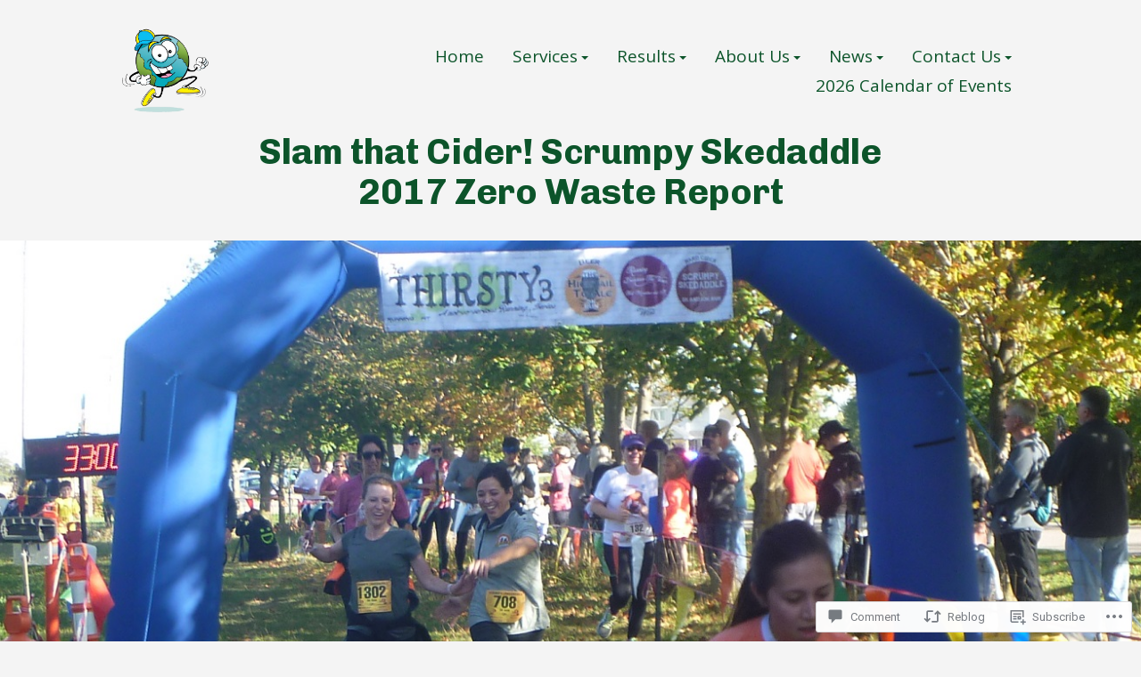

--- FILE ---
content_type: text/html; charset=UTF-8
request_url: https://happyplanetrunning.com/2017/10/19/slam-that-cider-scrumpy-skedaddle-2017-zero-waste-report/
body_size: 35560
content:
<!doctype html>
<html lang="en">
<head>
	<meta charset="UTF-8" />
	<meta name="viewport" content="width=device-width, initial-scale=1" />
	<link rel="profile" href="https://gmpg.org/xfn/11" />
	<title>Slam that Cider! Scrumpy Skedaddle 2017 Zero Waste Report &#8211; Happy Planet Running</title>
<script type="text/javascript">
  WebFontConfig = {"google":{"families":["Gentium+Book+Basic:r:latin,latin-ext"]},"api_url":"https:\/\/fonts-api.wp.com\/css"};
  (function() {
    var wf = document.createElement('script');
    wf.src = '/wp-content/plugins/custom-fonts/js/webfont.js';
    wf.type = 'text/javascript';
    wf.async = 'true';
    var s = document.getElementsByTagName('script')[0];
    s.parentNode.insertBefore(wf, s);
	})();
</script><style id="jetpack-custom-fonts-css"></style>
<meta name='robots' content='max-image-preview:large' />

<!-- Async WordPress.com Remote Login -->
<script id="wpcom_remote_login_js">
var wpcom_remote_login_extra_auth = '';
function wpcom_remote_login_remove_dom_node_id( element_id ) {
	var dom_node = document.getElementById( element_id );
	if ( dom_node ) { dom_node.parentNode.removeChild( dom_node ); }
}
function wpcom_remote_login_remove_dom_node_classes( class_name ) {
	var dom_nodes = document.querySelectorAll( '.' + class_name );
	for ( var i = 0; i < dom_nodes.length; i++ ) {
		dom_nodes[ i ].parentNode.removeChild( dom_nodes[ i ] );
	}
}
function wpcom_remote_login_final_cleanup() {
	wpcom_remote_login_remove_dom_node_classes( "wpcom_remote_login_msg" );
	wpcom_remote_login_remove_dom_node_id( "wpcom_remote_login_key" );
	wpcom_remote_login_remove_dom_node_id( "wpcom_remote_login_validate" );
	wpcom_remote_login_remove_dom_node_id( "wpcom_remote_login_js" );
	wpcom_remote_login_remove_dom_node_id( "wpcom_request_access_iframe" );
	wpcom_remote_login_remove_dom_node_id( "wpcom_request_access_styles" );
}

// Watch for messages back from the remote login
window.addEventListener( "message", function( e ) {
	if ( e.origin === "https://r-login.wordpress.com" ) {
		var data = {};
		try {
			data = JSON.parse( e.data );
		} catch( e ) {
			wpcom_remote_login_final_cleanup();
			return;
		}

		if ( data.msg === 'LOGIN' ) {
			// Clean up the login check iframe
			wpcom_remote_login_remove_dom_node_id( "wpcom_remote_login_key" );

			var id_regex = new RegExp( /^[0-9]+$/ );
			var token_regex = new RegExp( /^.*|.*|.*$/ );
			if (
				token_regex.test( data.token )
				&& id_regex.test( data.wpcomid )
			) {
				// We have everything we need to ask for a login
				var script = document.createElement( "script" );
				script.setAttribute( "id", "wpcom_remote_login_validate" );
				script.src = '/remote-login.php?wpcom_remote_login=validate'
					+ '&wpcomid=' + data.wpcomid
					+ '&token=' + encodeURIComponent( data.token )
					+ '&host=' + window.location.protocol
					+ '//' + window.location.hostname
					+ '&postid=1500'
					+ '&is_singular=1';
				document.body.appendChild( script );
			}

			return;
		}

		// Safari ITP, not logged in, so redirect
		if ( data.msg === 'LOGIN-REDIRECT' ) {
			window.location = 'https://wordpress.com/log-in?redirect_to=' + window.location.href;
			return;
		}

		// Safari ITP, storage access failed, remove the request
		if ( data.msg === 'LOGIN-REMOVE' ) {
			var css_zap = 'html { -webkit-transition: margin-top 1s; transition: margin-top 1s; } /* 9001 */ html { margin-top: 0 !important; } * html body { margin-top: 0 !important; } @media screen and ( max-width: 782px ) { html { margin-top: 0 !important; } * html body { margin-top: 0 !important; } }';
			var style_zap = document.createElement( 'style' );
			style_zap.type = 'text/css';
			style_zap.appendChild( document.createTextNode( css_zap ) );
			document.body.appendChild( style_zap );

			var e = document.getElementById( 'wpcom_request_access_iframe' );
			e.parentNode.removeChild( e );

			document.cookie = 'wordpress_com_login_access=denied; path=/; max-age=31536000';

			return;
		}

		// Safari ITP
		if ( data.msg === 'REQUEST_ACCESS' ) {
			console.log( 'request access: safari' );

			// Check ITP iframe enable/disable knob
			if ( wpcom_remote_login_extra_auth !== 'safari_itp_iframe' ) {
				return;
			}

			// If we are in a "private window" there is no ITP.
			var private_window = false;
			try {
				var opendb = window.openDatabase( null, null, null, null );
			} catch( e ) {
				private_window = true;
			}

			if ( private_window ) {
				console.log( 'private window' );
				return;
			}

			var iframe = document.createElement( 'iframe' );
			iframe.id = 'wpcom_request_access_iframe';
			iframe.setAttribute( 'scrolling', 'no' );
			iframe.setAttribute( 'sandbox', 'allow-storage-access-by-user-activation allow-scripts allow-same-origin allow-top-navigation-by-user-activation' );
			iframe.src = 'https://r-login.wordpress.com/remote-login.php?wpcom_remote_login=request_access&origin=' + encodeURIComponent( data.origin ) + '&wpcomid=' + encodeURIComponent( data.wpcomid );

			var css = 'html { -webkit-transition: margin-top 1s; transition: margin-top 1s; } /* 9001 */ html { margin-top: 46px !important; } * html body { margin-top: 46px !important; } @media screen and ( max-width: 660px ) { html { margin-top: 71px !important; } * html body { margin-top: 71px !important; } #wpcom_request_access_iframe { display: block; height: 71px !important; } } #wpcom_request_access_iframe { border: 0px; height: 46px; position: fixed; top: 0; left: 0; width: 100%; min-width: 100%; z-index: 99999; background: #23282d; } ';

			var style = document.createElement( 'style' );
			style.type = 'text/css';
			style.id = 'wpcom_request_access_styles';
			style.appendChild( document.createTextNode( css ) );
			document.body.appendChild( style );

			document.body.appendChild( iframe );
		}

		if ( data.msg === 'DONE' ) {
			wpcom_remote_login_final_cleanup();
		}
	}
}, false );

// Inject the remote login iframe after the page has had a chance to load
// more critical resources
window.addEventListener( "DOMContentLoaded", function( e ) {
	var iframe = document.createElement( "iframe" );
	iframe.style.display = "none";
	iframe.setAttribute( "scrolling", "no" );
	iframe.setAttribute( "id", "wpcom_remote_login_key" );
	iframe.src = "https://r-login.wordpress.com/remote-login.php"
		+ "?wpcom_remote_login=key"
		+ "&origin=aHR0cHM6Ly9oYXBweXBsYW5ldHJ1bm5pbmcuY29t"
		+ "&wpcomid=66598499"
		+ "&time=" + Math.floor( Date.now() / 1000 );
	document.body.appendChild( iframe );
}, false );
</script>
<link rel='dns-prefetch' href='//widgets.wp.com' />
<link rel='dns-prefetch' href='//s0.wp.com' />
<link rel='dns-prefetch' href='//fonts-api.wp.com' />
<link rel="alternate" type="application/rss+xml" title="Happy Planet Running &raquo; Feed" href="https://happyplanetrunning.com/feed/" />
<link rel="alternate" type="application/rss+xml" title="Happy Planet Running &raquo; Comments Feed" href="https://happyplanetrunning.com/comments/feed/" />
<link rel="alternate" type="application/rss+xml" title="Happy Planet Running &raquo; Slam that Cider! Scrumpy Skedaddle 2017 Zero Waste&nbsp;Report Comments Feed" href="https://happyplanetrunning.com/2017/10/19/slam-that-cider-scrumpy-skedaddle-2017-zero-waste-report/feed/" />
	<script type="text/javascript">
		/* <![CDATA[ */
		function addLoadEvent(func) {
			var oldonload = window.onload;
			if (typeof window.onload != 'function') {
				window.onload = func;
			} else {
				window.onload = function () {
					oldonload();
					func();
				}
			}
		}
		/* ]]> */
	</script>
	<link crossorigin='anonymous' rel='stylesheet' id='all-css-0-1' href='/wp-content/mu-plugins/likes/jetpack-likes.css?m=1743883414i&cssminify=yes' type='text/css' media='all' />
<style id='wp-emoji-styles-inline-css'>

	img.wp-smiley, img.emoji {
		display: inline !important;
		border: none !important;
		box-shadow: none !important;
		height: 1em !important;
		width: 1em !important;
		margin: 0 0.07em !important;
		vertical-align: -0.1em !important;
		background: none !important;
		padding: 0 !important;
	}
/*# sourceURL=wp-emoji-styles-inline-css */
</style>
<link crossorigin='anonymous' rel='stylesheet' id='all-css-2-1' href='/wp-content/plugins/gutenberg-core/v22.2.0/build/styles/block-library/style.css?m=1764855221i&cssminify=yes' type='text/css' media='all' />
<style id='wp-block-library-inline-css'>
.has-text-align-justify {
	text-align:justify;
}
.has-text-align-justify{text-align:justify;}

/*# sourceURL=wp-block-library-inline-css */
</style><style id='wp-block-social-links-inline-css'>
.wp-block-social-links{background:none;box-sizing:border-box;margin-left:0;padding-left:0;padding-right:0;text-indent:0}.wp-block-social-links .wp-social-link a,.wp-block-social-links .wp-social-link a:hover{border-bottom:0;box-shadow:none;text-decoration:none}.wp-block-social-links .wp-social-link svg{height:1em;width:1em}.wp-block-social-links .wp-social-link span:not(.screen-reader-text){font-size:.65em;margin-left:.5em;margin-right:.5em}.wp-block-social-links.has-small-icon-size{font-size:16px}.wp-block-social-links,.wp-block-social-links.has-normal-icon-size{font-size:24px}.wp-block-social-links.has-large-icon-size{font-size:36px}.wp-block-social-links.has-huge-icon-size{font-size:48px}.wp-block-social-links.aligncenter{display:flex;justify-content:center}.wp-block-social-links.alignright{justify-content:flex-end}.wp-block-social-link{border-radius:9999px;display:block}@media not (prefers-reduced-motion){.wp-block-social-link{transition:transform .1s ease}}.wp-block-social-link{height:auto}.wp-block-social-link a{align-items:center;display:flex;line-height:0}.wp-block-social-link:hover{transform:scale(1.1)}.wp-block-social-links .wp-block-social-link.wp-social-link{display:inline-block;margin:0;padding:0}.wp-block-social-links .wp-block-social-link.wp-social-link .wp-block-social-link-anchor,.wp-block-social-links .wp-block-social-link.wp-social-link .wp-block-social-link-anchor svg,.wp-block-social-links .wp-block-social-link.wp-social-link .wp-block-social-link-anchor:active,.wp-block-social-links .wp-block-social-link.wp-social-link .wp-block-social-link-anchor:hover,.wp-block-social-links .wp-block-social-link.wp-social-link .wp-block-social-link-anchor:visited{fill:currentColor;color:currentColor}:where(.wp-block-social-links:not(.is-style-logos-only)) .wp-social-link{background-color:#f0f0f0;color:#444}:where(.wp-block-social-links:not(.is-style-logos-only)) .wp-social-link-amazon{background-color:#f90;color:#fff}:where(.wp-block-social-links:not(.is-style-logos-only)) .wp-social-link-bandcamp{background-color:#1ea0c3;color:#fff}:where(.wp-block-social-links:not(.is-style-logos-only)) .wp-social-link-behance{background-color:#0757fe;color:#fff}:where(.wp-block-social-links:not(.is-style-logos-only)) .wp-social-link-bluesky{background-color:#0a7aff;color:#fff}:where(.wp-block-social-links:not(.is-style-logos-only)) .wp-social-link-codepen{background-color:#1e1f26;color:#fff}:where(.wp-block-social-links:not(.is-style-logos-only)) .wp-social-link-deviantart{background-color:#02e49b;color:#fff}:where(.wp-block-social-links:not(.is-style-logos-only)) .wp-social-link-discord{background-color:#5865f2;color:#fff}:where(.wp-block-social-links:not(.is-style-logos-only)) .wp-social-link-dribbble{background-color:#e94c89;color:#fff}:where(.wp-block-social-links:not(.is-style-logos-only)) .wp-social-link-dropbox{background-color:#4280ff;color:#fff}:where(.wp-block-social-links:not(.is-style-logos-only)) .wp-social-link-etsy{background-color:#f45800;color:#fff}:where(.wp-block-social-links:not(.is-style-logos-only)) .wp-social-link-facebook{background-color:#0866ff;color:#fff}:where(.wp-block-social-links:not(.is-style-logos-only)) .wp-social-link-fivehundredpx{background-color:#000;color:#fff}:where(.wp-block-social-links:not(.is-style-logos-only)) .wp-social-link-flickr{background-color:#0461dd;color:#fff}:where(.wp-block-social-links:not(.is-style-logos-only)) .wp-social-link-foursquare{background-color:#e65678;color:#fff}:where(.wp-block-social-links:not(.is-style-logos-only)) .wp-social-link-github{background-color:#24292d;color:#fff}:where(.wp-block-social-links:not(.is-style-logos-only)) .wp-social-link-goodreads{background-color:#eceadd;color:#382110}:where(.wp-block-social-links:not(.is-style-logos-only)) .wp-social-link-google{background-color:#ea4434;color:#fff}:where(.wp-block-social-links:not(.is-style-logos-only)) .wp-social-link-gravatar{background-color:#1d4fc4;color:#fff}:where(.wp-block-social-links:not(.is-style-logos-only)) .wp-social-link-instagram{background-color:#f00075;color:#fff}:where(.wp-block-social-links:not(.is-style-logos-only)) .wp-social-link-lastfm{background-color:#e21b24;color:#fff}:where(.wp-block-social-links:not(.is-style-logos-only)) .wp-social-link-linkedin{background-color:#0d66c2;color:#fff}:where(.wp-block-social-links:not(.is-style-logos-only)) .wp-social-link-mastodon{background-color:#3288d4;color:#fff}:where(.wp-block-social-links:not(.is-style-logos-only)) .wp-social-link-medium{background-color:#000;color:#fff}:where(.wp-block-social-links:not(.is-style-logos-only)) .wp-social-link-meetup{background-color:#f6405f;color:#fff}:where(.wp-block-social-links:not(.is-style-logos-only)) .wp-social-link-patreon{background-color:#000;color:#fff}:where(.wp-block-social-links:not(.is-style-logos-only)) .wp-social-link-pinterest{background-color:#e60122;color:#fff}:where(.wp-block-social-links:not(.is-style-logos-only)) .wp-social-link-pocket{background-color:#ef4155;color:#fff}:where(.wp-block-social-links:not(.is-style-logos-only)) .wp-social-link-reddit{background-color:#ff4500;color:#fff}:where(.wp-block-social-links:not(.is-style-logos-only)) .wp-social-link-skype{background-color:#0478d7;color:#fff}:where(.wp-block-social-links:not(.is-style-logos-only)) .wp-social-link-snapchat{stroke:#000;background-color:#fefc00;color:#fff}:where(.wp-block-social-links:not(.is-style-logos-only)) .wp-social-link-soundcloud{background-color:#ff5600;color:#fff}:where(.wp-block-social-links:not(.is-style-logos-only)) .wp-social-link-spotify{background-color:#1bd760;color:#fff}:where(.wp-block-social-links:not(.is-style-logos-only)) .wp-social-link-telegram{background-color:#2aabee;color:#fff}:where(.wp-block-social-links:not(.is-style-logos-only)) .wp-social-link-threads{background-color:#000;color:#fff}:where(.wp-block-social-links:not(.is-style-logos-only)) .wp-social-link-tiktok{background-color:#000;color:#fff}:where(.wp-block-social-links:not(.is-style-logos-only)) .wp-social-link-tumblr{background-color:#011835;color:#fff}:where(.wp-block-social-links:not(.is-style-logos-only)) .wp-social-link-twitch{background-color:#6440a4;color:#fff}:where(.wp-block-social-links:not(.is-style-logos-only)) .wp-social-link-twitter{background-color:#1da1f2;color:#fff}:where(.wp-block-social-links:not(.is-style-logos-only)) .wp-social-link-vimeo{background-color:#1eb7ea;color:#fff}:where(.wp-block-social-links:not(.is-style-logos-only)) .wp-social-link-vk{background-color:#4680c2;color:#fff}:where(.wp-block-social-links:not(.is-style-logos-only)) .wp-social-link-wordpress{background-color:#3499cd;color:#fff}:where(.wp-block-social-links:not(.is-style-logos-only)) .wp-social-link-whatsapp{background-color:#25d366;color:#fff}:where(.wp-block-social-links:not(.is-style-logos-only)) .wp-social-link-x{background-color:#000;color:#fff}:where(.wp-block-social-links:not(.is-style-logos-only)) .wp-social-link-yelp{background-color:#d32422;color:#fff}:where(.wp-block-social-links:not(.is-style-logos-only)) .wp-social-link-youtube{background-color:red;color:#fff}:where(.wp-block-social-links.is-style-logos-only) .wp-social-link{background:none}:where(.wp-block-social-links.is-style-logos-only) .wp-social-link svg{height:1.25em;width:1.25em}:where(.wp-block-social-links.is-style-logos-only) .wp-social-link-amazon{color:#f90}:where(.wp-block-social-links.is-style-logos-only) .wp-social-link-bandcamp{color:#1ea0c3}:where(.wp-block-social-links.is-style-logos-only) .wp-social-link-behance{color:#0757fe}:where(.wp-block-social-links.is-style-logos-only) .wp-social-link-bluesky{color:#0a7aff}:where(.wp-block-social-links.is-style-logos-only) .wp-social-link-codepen{color:#1e1f26}:where(.wp-block-social-links.is-style-logos-only) .wp-social-link-deviantart{color:#02e49b}:where(.wp-block-social-links.is-style-logos-only) .wp-social-link-discord{color:#5865f2}:where(.wp-block-social-links.is-style-logos-only) .wp-social-link-dribbble{color:#e94c89}:where(.wp-block-social-links.is-style-logos-only) .wp-social-link-dropbox{color:#4280ff}:where(.wp-block-social-links.is-style-logos-only) .wp-social-link-etsy{color:#f45800}:where(.wp-block-social-links.is-style-logos-only) .wp-social-link-facebook{color:#0866ff}:where(.wp-block-social-links.is-style-logos-only) .wp-social-link-fivehundredpx{color:#000}:where(.wp-block-social-links.is-style-logos-only) .wp-social-link-flickr{color:#0461dd}:where(.wp-block-social-links.is-style-logos-only) .wp-social-link-foursquare{color:#e65678}:where(.wp-block-social-links.is-style-logos-only) .wp-social-link-github{color:#24292d}:where(.wp-block-social-links.is-style-logos-only) .wp-social-link-goodreads{color:#382110}:where(.wp-block-social-links.is-style-logos-only) .wp-social-link-google{color:#ea4434}:where(.wp-block-social-links.is-style-logos-only) .wp-social-link-gravatar{color:#1d4fc4}:where(.wp-block-social-links.is-style-logos-only) .wp-social-link-instagram{color:#f00075}:where(.wp-block-social-links.is-style-logos-only) .wp-social-link-lastfm{color:#e21b24}:where(.wp-block-social-links.is-style-logos-only) .wp-social-link-linkedin{color:#0d66c2}:where(.wp-block-social-links.is-style-logos-only) .wp-social-link-mastodon{color:#3288d4}:where(.wp-block-social-links.is-style-logos-only) .wp-social-link-medium{color:#000}:where(.wp-block-social-links.is-style-logos-only) .wp-social-link-meetup{color:#f6405f}:where(.wp-block-social-links.is-style-logos-only) .wp-social-link-patreon{color:#000}:where(.wp-block-social-links.is-style-logos-only) .wp-social-link-pinterest{color:#e60122}:where(.wp-block-social-links.is-style-logos-only) .wp-social-link-pocket{color:#ef4155}:where(.wp-block-social-links.is-style-logos-only) .wp-social-link-reddit{color:#ff4500}:where(.wp-block-social-links.is-style-logos-only) .wp-social-link-skype{color:#0478d7}:where(.wp-block-social-links.is-style-logos-only) .wp-social-link-snapchat{stroke:#000;color:#fff}:where(.wp-block-social-links.is-style-logos-only) .wp-social-link-soundcloud{color:#ff5600}:where(.wp-block-social-links.is-style-logos-only) .wp-social-link-spotify{color:#1bd760}:where(.wp-block-social-links.is-style-logos-only) .wp-social-link-telegram{color:#2aabee}:where(.wp-block-social-links.is-style-logos-only) .wp-social-link-threads{color:#000}:where(.wp-block-social-links.is-style-logos-only) .wp-social-link-tiktok{color:#000}:where(.wp-block-social-links.is-style-logos-only) .wp-social-link-tumblr{color:#011835}:where(.wp-block-social-links.is-style-logos-only) .wp-social-link-twitch{color:#6440a4}:where(.wp-block-social-links.is-style-logos-only) .wp-social-link-twitter{color:#1da1f2}:where(.wp-block-social-links.is-style-logos-only) .wp-social-link-vimeo{color:#1eb7ea}:where(.wp-block-social-links.is-style-logos-only) .wp-social-link-vk{color:#4680c2}:where(.wp-block-social-links.is-style-logos-only) .wp-social-link-whatsapp{color:#25d366}:where(.wp-block-social-links.is-style-logos-only) .wp-social-link-wordpress{color:#3499cd}:where(.wp-block-social-links.is-style-logos-only) .wp-social-link-x{color:#000}:where(.wp-block-social-links.is-style-logos-only) .wp-social-link-yelp{color:#d32422}:where(.wp-block-social-links.is-style-logos-only) .wp-social-link-youtube{color:red}.wp-block-social-links.is-style-pill-shape .wp-social-link{width:auto}:root :where(.wp-block-social-links .wp-social-link a){padding:.25em}:root :where(.wp-block-social-links.is-style-logos-only .wp-social-link a){padding:0}:root :where(.wp-block-social-links.is-style-pill-shape .wp-social-link a){padding-left:.6666666667em;padding-right:.6666666667em}.wp-block-social-links:not(.has-icon-color):not(.has-icon-background-color) .wp-social-link-snapchat .wp-block-social-link-label{color:#000}
/*# sourceURL=/wp-content/plugins/gutenberg-core/v22.2.0/build/styles/block-library/social-links/style.css */
</style>
<style id='global-styles-inline-css'>
:root{--wp--preset--aspect-ratio--square: 1;--wp--preset--aspect-ratio--4-3: 4/3;--wp--preset--aspect-ratio--3-4: 3/4;--wp--preset--aspect-ratio--3-2: 3/2;--wp--preset--aspect-ratio--2-3: 2/3;--wp--preset--aspect-ratio--16-9: 16/9;--wp--preset--aspect-ratio--9-16: 9/16;--wp--preset--color--black: #000000;--wp--preset--color--cyan-bluish-gray: #abb8c3;--wp--preset--color--white: #ffffff;--wp--preset--color--pale-pink: #f78da7;--wp--preset--color--vivid-red: #cf2e2e;--wp--preset--color--luminous-vivid-orange: #ff6900;--wp--preset--color--luminous-vivid-amber: #fcb900;--wp--preset--color--light-green-cyan: #7bdcb5;--wp--preset--color--vivid-green-cyan: #00d084;--wp--preset--color--pale-cyan-blue: #8ed1fc;--wp--preset--color--vivid-cyan-blue: #0693e3;--wp--preset--color--vivid-purple: #9b51e0;--wp--preset--color--primary: #518a32;--wp--preset--color--secondary: #563b1e;--wp--preset--color--background: #f4f4f4;--wp--preset--color--foreground: #0c542a;--wp--preset--color--foreground-light: #0c542a;--wp--preset--color--foreground-dark: #0c542a;--wp--preset--gradient--vivid-cyan-blue-to-vivid-purple: linear-gradient(135deg,rgb(6,147,227) 0%,rgb(155,81,224) 100%);--wp--preset--gradient--light-green-cyan-to-vivid-green-cyan: linear-gradient(135deg,rgb(122,220,180) 0%,rgb(0,208,130) 100%);--wp--preset--gradient--luminous-vivid-amber-to-luminous-vivid-orange: linear-gradient(135deg,rgb(252,185,0) 0%,rgb(255,105,0) 100%);--wp--preset--gradient--luminous-vivid-orange-to-vivid-red: linear-gradient(135deg,rgb(255,105,0) 0%,rgb(207,46,46) 100%);--wp--preset--gradient--very-light-gray-to-cyan-bluish-gray: linear-gradient(135deg,rgb(238,238,238) 0%,rgb(169,184,195) 100%);--wp--preset--gradient--cool-to-warm-spectrum: linear-gradient(135deg,rgb(74,234,220) 0%,rgb(151,120,209) 20%,rgb(207,42,186) 40%,rgb(238,44,130) 60%,rgb(251,105,98) 80%,rgb(254,248,76) 100%);--wp--preset--gradient--blush-light-purple: linear-gradient(135deg,rgb(255,206,236) 0%,rgb(152,150,240) 100%);--wp--preset--gradient--blush-bordeaux: linear-gradient(135deg,rgb(254,205,165) 0%,rgb(254,45,45) 50%,rgb(107,0,62) 100%);--wp--preset--gradient--luminous-dusk: linear-gradient(135deg,rgb(255,203,112) 0%,rgb(199,81,192) 50%,rgb(65,88,208) 100%);--wp--preset--gradient--pale-ocean: linear-gradient(135deg,rgb(255,245,203) 0%,rgb(182,227,212) 50%,rgb(51,167,181) 100%);--wp--preset--gradient--electric-grass: linear-gradient(135deg,rgb(202,248,128) 0%,rgb(113,206,126) 100%);--wp--preset--gradient--midnight: linear-gradient(135deg,rgb(2,3,129) 0%,rgb(40,116,252) 100%);--wp--preset--font-size--small: 16.666px;--wp--preset--font-size--medium: 20px;--wp--preset--font-size--large: 28.8px;--wp--preset--font-size--x-large: 42px;--wp--preset--font-size--normal: 20px;--wp--preset--font-size--huge: 34.56px;--wp--preset--font-family--albert-sans: 'Albert Sans', sans-serif;--wp--preset--font-family--alegreya: Alegreya, serif;--wp--preset--font-family--arvo: Arvo, serif;--wp--preset--font-family--bodoni-moda: 'Bodoni Moda', serif;--wp--preset--font-family--bricolage-grotesque: 'Bricolage Grotesque', sans-serif;--wp--preset--font-family--cabin: Cabin, sans-serif;--wp--preset--font-family--chivo: Chivo, sans-serif;--wp--preset--font-family--commissioner: Commissioner, sans-serif;--wp--preset--font-family--cormorant: Cormorant, serif;--wp--preset--font-family--courier-prime: 'Courier Prime', monospace;--wp--preset--font-family--crimson-pro: 'Crimson Pro', serif;--wp--preset--font-family--dm-mono: 'DM Mono', monospace;--wp--preset--font-family--dm-sans: 'DM Sans', sans-serif;--wp--preset--font-family--dm-serif-display: 'DM Serif Display', serif;--wp--preset--font-family--domine: Domine, serif;--wp--preset--font-family--eb-garamond: 'EB Garamond', serif;--wp--preset--font-family--epilogue: Epilogue, sans-serif;--wp--preset--font-family--fahkwang: Fahkwang, sans-serif;--wp--preset--font-family--figtree: Figtree, sans-serif;--wp--preset--font-family--fira-sans: 'Fira Sans', sans-serif;--wp--preset--font-family--fjalla-one: 'Fjalla One', sans-serif;--wp--preset--font-family--fraunces: Fraunces, serif;--wp--preset--font-family--gabarito: Gabarito, system-ui;--wp--preset--font-family--ibm-plex-mono: 'IBM Plex Mono', monospace;--wp--preset--font-family--ibm-plex-sans: 'IBM Plex Sans', sans-serif;--wp--preset--font-family--ibarra-real-nova: 'Ibarra Real Nova', serif;--wp--preset--font-family--instrument-serif: 'Instrument Serif', serif;--wp--preset--font-family--inter: Inter, sans-serif;--wp--preset--font-family--josefin-sans: 'Josefin Sans', sans-serif;--wp--preset--font-family--jost: Jost, sans-serif;--wp--preset--font-family--libre-baskerville: 'Libre Baskerville', serif;--wp--preset--font-family--libre-franklin: 'Libre Franklin', sans-serif;--wp--preset--font-family--literata: Literata, serif;--wp--preset--font-family--lora: Lora, serif;--wp--preset--font-family--merriweather: Merriweather, serif;--wp--preset--font-family--montserrat: Montserrat, sans-serif;--wp--preset--font-family--newsreader: Newsreader, serif;--wp--preset--font-family--noto-sans-mono: 'Noto Sans Mono', sans-serif;--wp--preset--font-family--nunito: Nunito, sans-serif;--wp--preset--font-family--open-sans: 'Open Sans', sans-serif;--wp--preset--font-family--overpass: Overpass, sans-serif;--wp--preset--font-family--pt-serif: 'PT Serif', serif;--wp--preset--font-family--petrona: Petrona, serif;--wp--preset--font-family--piazzolla: Piazzolla, serif;--wp--preset--font-family--playfair-display: 'Playfair Display', serif;--wp--preset--font-family--plus-jakarta-sans: 'Plus Jakarta Sans', sans-serif;--wp--preset--font-family--poppins: Poppins, sans-serif;--wp--preset--font-family--raleway: Raleway, sans-serif;--wp--preset--font-family--roboto: Roboto, sans-serif;--wp--preset--font-family--roboto-slab: 'Roboto Slab', serif;--wp--preset--font-family--rubik: Rubik, sans-serif;--wp--preset--font-family--rufina: Rufina, serif;--wp--preset--font-family--sora: Sora, sans-serif;--wp--preset--font-family--source-sans-3: 'Source Sans 3', sans-serif;--wp--preset--font-family--source-serif-4: 'Source Serif 4', serif;--wp--preset--font-family--space-mono: 'Space Mono', monospace;--wp--preset--font-family--syne: Syne, sans-serif;--wp--preset--font-family--texturina: Texturina, serif;--wp--preset--font-family--urbanist: Urbanist, sans-serif;--wp--preset--font-family--work-sans: 'Work Sans', sans-serif;--wp--preset--spacing--20: 0.44rem;--wp--preset--spacing--30: 0.67rem;--wp--preset--spacing--40: 1rem;--wp--preset--spacing--50: 1.5rem;--wp--preset--spacing--60: 2.25rem;--wp--preset--spacing--70: 3.38rem;--wp--preset--spacing--80: 5.06rem;--wp--preset--shadow--natural: 6px 6px 9px rgba(0, 0, 0, 0.2);--wp--preset--shadow--deep: 12px 12px 50px rgba(0, 0, 0, 0.4);--wp--preset--shadow--sharp: 6px 6px 0px rgba(0, 0, 0, 0.2);--wp--preset--shadow--outlined: 6px 6px 0px -3px rgb(255, 255, 255), 6px 6px rgb(0, 0, 0);--wp--preset--shadow--crisp: 6px 6px 0px rgb(0, 0, 0);}:root :where(.is-layout-flow) > :first-child{margin-block-start: 0;}:root :where(.is-layout-flow) > :last-child{margin-block-end: 0;}:root :where(.is-layout-flow) > *{margin-block-start: 24px;margin-block-end: 0;}:root :where(.is-layout-constrained) > :first-child{margin-block-start: 0;}:root :where(.is-layout-constrained) > :last-child{margin-block-end: 0;}:root :where(.is-layout-constrained) > *{margin-block-start: 24px;margin-block-end: 0;}:root :where(.is-layout-flex){gap: 24px;}:root :where(.is-layout-grid){gap: 24px;}body .is-layout-flex{display: flex;}.is-layout-flex{flex-wrap: wrap;align-items: center;}.is-layout-flex > :is(*, div){margin: 0;}body .is-layout-grid{display: grid;}.is-layout-grid > :is(*, div){margin: 0;}.has-black-color{color: var(--wp--preset--color--black) !important;}.has-cyan-bluish-gray-color{color: var(--wp--preset--color--cyan-bluish-gray) !important;}.has-white-color{color: var(--wp--preset--color--white) !important;}.has-pale-pink-color{color: var(--wp--preset--color--pale-pink) !important;}.has-vivid-red-color{color: var(--wp--preset--color--vivid-red) !important;}.has-luminous-vivid-orange-color{color: var(--wp--preset--color--luminous-vivid-orange) !important;}.has-luminous-vivid-amber-color{color: var(--wp--preset--color--luminous-vivid-amber) !important;}.has-light-green-cyan-color{color: var(--wp--preset--color--light-green-cyan) !important;}.has-vivid-green-cyan-color{color: var(--wp--preset--color--vivid-green-cyan) !important;}.has-pale-cyan-blue-color{color: var(--wp--preset--color--pale-cyan-blue) !important;}.has-vivid-cyan-blue-color{color: var(--wp--preset--color--vivid-cyan-blue) !important;}.has-vivid-purple-color{color: var(--wp--preset--color--vivid-purple) !important;}.has-primary-color{color: var(--wp--preset--color--primary) !important;}.has-secondary-color{color: var(--wp--preset--color--secondary) !important;}.has-background-color{color: var(--wp--preset--color--background) !important;}.has-foreground-color{color: var(--wp--preset--color--foreground) !important;}.has-foreground-light-color{color: var(--wp--preset--color--foreground-light) !important;}.has-foreground-dark-color{color: var(--wp--preset--color--foreground-dark) !important;}.has-black-background-color{background-color: var(--wp--preset--color--black) !important;}.has-cyan-bluish-gray-background-color{background-color: var(--wp--preset--color--cyan-bluish-gray) !important;}.has-white-background-color{background-color: var(--wp--preset--color--white) !important;}.has-pale-pink-background-color{background-color: var(--wp--preset--color--pale-pink) !important;}.has-vivid-red-background-color{background-color: var(--wp--preset--color--vivid-red) !important;}.has-luminous-vivid-orange-background-color{background-color: var(--wp--preset--color--luminous-vivid-orange) !important;}.has-luminous-vivid-amber-background-color{background-color: var(--wp--preset--color--luminous-vivid-amber) !important;}.has-light-green-cyan-background-color{background-color: var(--wp--preset--color--light-green-cyan) !important;}.has-vivid-green-cyan-background-color{background-color: var(--wp--preset--color--vivid-green-cyan) !important;}.has-pale-cyan-blue-background-color{background-color: var(--wp--preset--color--pale-cyan-blue) !important;}.has-vivid-cyan-blue-background-color{background-color: var(--wp--preset--color--vivid-cyan-blue) !important;}.has-vivid-purple-background-color{background-color: var(--wp--preset--color--vivid-purple) !important;}.has-primary-background-color{background-color: var(--wp--preset--color--primary) !important;}.has-secondary-background-color{background-color: var(--wp--preset--color--secondary) !important;}.has-background-background-color{background-color: var(--wp--preset--color--background) !important;}.has-foreground-background-color{background-color: var(--wp--preset--color--foreground) !important;}.has-foreground-light-background-color{background-color: var(--wp--preset--color--foreground-light) !important;}.has-foreground-dark-background-color{background-color: var(--wp--preset--color--foreground-dark) !important;}.has-black-border-color{border-color: var(--wp--preset--color--black) !important;}.has-cyan-bluish-gray-border-color{border-color: var(--wp--preset--color--cyan-bluish-gray) !important;}.has-white-border-color{border-color: var(--wp--preset--color--white) !important;}.has-pale-pink-border-color{border-color: var(--wp--preset--color--pale-pink) !important;}.has-vivid-red-border-color{border-color: var(--wp--preset--color--vivid-red) !important;}.has-luminous-vivid-orange-border-color{border-color: var(--wp--preset--color--luminous-vivid-orange) !important;}.has-luminous-vivid-amber-border-color{border-color: var(--wp--preset--color--luminous-vivid-amber) !important;}.has-light-green-cyan-border-color{border-color: var(--wp--preset--color--light-green-cyan) !important;}.has-vivid-green-cyan-border-color{border-color: var(--wp--preset--color--vivid-green-cyan) !important;}.has-pale-cyan-blue-border-color{border-color: var(--wp--preset--color--pale-cyan-blue) !important;}.has-vivid-cyan-blue-border-color{border-color: var(--wp--preset--color--vivid-cyan-blue) !important;}.has-vivid-purple-border-color{border-color: var(--wp--preset--color--vivid-purple) !important;}.has-primary-border-color{border-color: var(--wp--preset--color--primary) !important;}.has-secondary-border-color{border-color: var(--wp--preset--color--secondary) !important;}.has-background-border-color{border-color: var(--wp--preset--color--background) !important;}.has-foreground-border-color{border-color: var(--wp--preset--color--foreground) !important;}.has-foreground-light-border-color{border-color: var(--wp--preset--color--foreground-light) !important;}.has-foreground-dark-border-color{border-color: var(--wp--preset--color--foreground-dark) !important;}.has-vivid-cyan-blue-to-vivid-purple-gradient-background{background: var(--wp--preset--gradient--vivid-cyan-blue-to-vivid-purple) !important;}.has-light-green-cyan-to-vivid-green-cyan-gradient-background{background: var(--wp--preset--gradient--light-green-cyan-to-vivid-green-cyan) !important;}.has-luminous-vivid-amber-to-luminous-vivid-orange-gradient-background{background: var(--wp--preset--gradient--luminous-vivid-amber-to-luminous-vivid-orange) !important;}.has-luminous-vivid-orange-to-vivid-red-gradient-background{background: var(--wp--preset--gradient--luminous-vivid-orange-to-vivid-red) !important;}.has-very-light-gray-to-cyan-bluish-gray-gradient-background{background: var(--wp--preset--gradient--very-light-gray-to-cyan-bluish-gray) !important;}.has-cool-to-warm-spectrum-gradient-background{background: var(--wp--preset--gradient--cool-to-warm-spectrum) !important;}.has-blush-light-purple-gradient-background{background: var(--wp--preset--gradient--blush-light-purple) !important;}.has-blush-bordeaux-gradient-background{background: var(--wp--preset--gradient--blush-bordeaux) !important;}.has-luminous-dusk-gradient-background{background: var(--wp--preset--gradient--luminous-dusk) !important;}.has-pale-ocean-gradient-background{background: var(--wp--preset--gradient--pale-ocean) !important;}.has-electric-grass-gradient-background{background: var(--wp--preset--gradient--electric-grass) !important;}.has-midnight-gradient-background{background: var(--wp--preset--gradient--midnight) !important;}.has-small-font-size{font-size: var(--wp--preset--font-size--small) !important;}.has-medium-font-size{font-size: var(--wp--preset--font-size--medium) !important;}.has-large-font-size{font-size: var(--wp--preset--font-size--large) !important;}.has-x-large-font-size{font-size: var(--wp--preset--font-size--x-large) !important;}.has-normal-font-size{font-size: var(--wp--preset--font-size--normal) !important;}.has-huge-font-size{font-size: var(--wp--preset--font-size--huge) !important;}.has-albert-sans-font-family{font-family: var(--wp--preset--font-family--albert-sans) !important;}.has-alegreya-font-family{font-family: var(--wp--preset--font-family--alegreya) !important;}.has-arvo-font-family{font-family: var(--wp--preset--font-family--arvo) !important;}.has-bodoni-moda-font-family{font-family: var(--wp--preset--font-family--bodoni-moda) !important;}.has-bricolage-grotesque-font-family{font-family: var(--wp--preset--font-family--bricolage-grotesque) !important;}.has-cabin-font-family{font-family: var(--wp--preset--font-family--cabin) !important;}.has-chivo-font-family{font-family: var(--wp--preset--font-family--chivo) !important;}.has-commissioner-font-family{font-family: var(--wp--preset--font-family--commissioner) !important;}.has-cormorant-font-family{font-family: var(--wp--preset--font-family--cormorant) !important;}.has-courier-prime-font-family{font-family: var(--wp--preset--font-family--courier-prime) !important;}.has-crimson-pro-font-family{font-family: var(--wp--preset--font-family--crimson-pro) !important;}.has-dm-mono-font-family{font-family: var(--wp--preset--font-family--dm-mono) !important;}.has-dm-sans-font-family{font-family: var(--wp--preset--font-family--dm-sans) !important;}.has-dm-serif-display-font-family{font-family: var(--wp--preset--font-family--dm-serif-display) !important;}.has-domine-font-family{font-family: var(--wp--preset--font-family--domine) !important;}.has-eb-garamond-font-family{font-family: var(--wp--preset--font-family--eb-garamond) !important;}.has-epilogue-font-family{font-family: var(--wp--preset--font-family--epilogue) !important;}.has-fahkwang-font-family{font-family: var(--wp--preset--font-family--fahkwang) !important;}.has-figtree-font-family{font-family: var(--wp--preset--font-family--figtree) !important;}.has-fira-sans-font-family{font-family: var(--wp--preset--font-family--fira-sans) !important;}.has-fjalla-one-font-family{font-family: var(--wp--preset--font-family--fjalla-one) !important;}.has-fraunces-font-family{font-family: var(--wp--preset--font-family--fraunces) !important;}.has-gabarito-font-family{font-family: var(--wp--preset--font-family--gabarito) !important;}.has-ibm-plex-mono-font-family{font-family: var(--wp--preset--font-family--ibm-plex-mono) !important;}.has-ibm-plex-sans-font-family{font-family: var(--wp--preset--font-family--ibm-plex-sans) !important;}.has-ibarra-real-nova-font-family{font-family: var(--wp--preset--font-family--ibarra-real-nova) !important;}.has-instrument-serif-font-family{font-family: var(--wp--preset--font-family--instrument-serif) !important;}.has-inter-font-family{font-family: var(--wp--preset--font-family--inter) !important;}.has-josefin-sans-font-family{font-family: var(--wp--preset--font-family--josefin-sans) !important;}.has-jost-font-family{font-family: var(--wp--preset--font-family--jost) !important;}.has-libre-baskerville-font-family{font-family: var(--wp--preset--font-family--libre-baskerville) !important;}.has-libre-franklin-font-family{font-family: var(--wp--preset--font-family--libre-franklin) !important;}.has-literata-font-family{font-family: var(--wp--preset--font-family--literata) !important;}.has-lora-font-family{font-family: var(--wp--preset--font-family--lora) !important;}.has-merriweather-font-family{font-family: var(--wp--preset--font-family--merriweather) !important;}.has-montserrat-font-family{font-family: var(--wp--preset--font-family--montserrat) !important;}.has-newsreader-font-family{font-family: var(--wp--preset--font-family--newsreader) !important;}.has-noto-sans-mono-font-family{font-family: var(--wp--preset--font-family--noto-sans-mono) !important;}.has-nunito-font-family{font-family: var(--wp--preset--font-family--nunito) !important;}.has-open-sans-font-family{font-family: var(--wp--preset--font-family--open-sans) !important;}.has-overpass-font-family{font-family: var(--wp--preset--font-family--overpass) !important;}.has-pt-serif-font-family{font-family: var(--wp--preset--font-family--pt-serif) !important;}.has-petrona-font-family{font-family: var(--wp--preset--font-family--petrona) !important;}.has-piazzolla-font-family{font-family: var(--wp--preset--font-family--piazzolla) !important;}.has-playfair-display-font-family{font-family: var(--wp--preset--font-family--playfair-display) !important;}.has-plus-jakarta-sans-font-family{font-family: var(--wp--preset--font-family--plus-jakarta-sans) !important;}.has-poppins-font-family{font-family: var(--wp--preset--font-family--poppins) !important;}.has-raleway-font-family{font-family: var(--wp--preset--font-family--raleway) !important;}.has-roboto-font-family{font-family: var(--wp--preset--font-family--roboto) !important;}.has-roboto-slab-font-family{font-family: var(--wp--preset--font-family--roboto-slab) !important;}.has-rubik-font-family{font-family: var(--wp--preset--font-family--rubik) !important;}.has-rufina-font-family{font-family: var(--wp--preset--font-family--rufina) !important;}.has-sora-font-family{font-family: var(--wp--preset--font-family--sora) !important;}.has-source-sans-3-font-family{font-family: var(--wp--preset--font-family--source-sans-3) !important;}.has-source-serif-4-font-family{font-family: var(--wp--preset--font-family--source-serif-4) !important;}.has-space-mono-font-family{font-family: var(--wp--preset--font-family--space-mono) !important;}.has-syne-font-family{font-family: var(--wp--preset--font-family--syne) !important;}.has-texturina-font-family{font-family: var(--wp--preset--font-family--texturina) !important;}.has-urbanist-font-family{font-family: var(--wp--preset--font-family--urbanist) !important;}.has-work-sans-font-family{font-family: var(--wp--preset--font-family--work-sans) !important;}
/*# sourceURL=global-styles-inline-css */
</style>
<style id='core-block-supports-inline-css'>
.wp-container-core-social-links-is-layout-a89b3969{justify-content:center;}
/*# sourceURL=core-block-supports-inline-css */
</style>

<style id='classic-theme-styles-inline-css'>
/*! This file is auto-generated */
.wp-block-button__link{color:#fff;background-color:#32373c;border-radius:9999px;box-shadow:none;text-decoration:none;padding:calc(.667em + 2px) calc(1.333em + 2px);font-size:1.125em}.wp-block-file__button{background:#32373c;color:#fff;text-decoration:none}
/*# sourceURL=/wp-includes/css/classic-themes.min.css */
</style>
<link crossorigin='anonymous' rel='stylesheet' id='all-css-4-1' href='/_static/??-eJx9jksOwjAMRC9EcCsEFQvEUVA+FqTUSRQ77fVxVbEBxMaSZ+bZA0sxPifBJEDNlKndY2LwuaLqVKyAJghDtDghaWzvmXfwG1uKMsa5UpHZ6KTYyMhDQf7HjSjF+qdRaTuxGcAtvb3bjCnkCrZJJisS/RcFXD24FqcAM1ann1VcK/Pnvna50qUfTl3XH8+HYXwBNR1jhQ==&cssminify=yes' type='text/css' media='all' />
<link rel='stylesheet' id='verbum-gutenberg-css-css' href='https://widgets.wp.com/verbum-block-editor/block-editor.css?ver=1738686361' media='all' />
<link crossorigin='anonymous' rel='stylesheet' id='print-css-7-1' href='/wp-content/themes/pub/varia/print.css?m=1738187798i&cssminify=yes' type='text/css' media='print' />
<link crossorigin='anonymous' rel='stylesheet' id='all-css-8-1' href='/_static/??-eJx9i0EKAjEMAD9kjYtiT+Jb0hJrJU1K07rs713xoijeZmAG5uqiSifp0K9UyKCOAAEZDQXB+sK0jWYb+F3esWWELPGVurlGLV9DGa7ySFkMGgXWtGKCtXrTf1MidawRe1b5EHdhzO25nstp8ge/3x29n24PiHVP3g==&cssminify=yes' type='text/css' media='all' />
<link rel='stylesheet' id='balasana-fonts-css' href='https://fonts-api.wp.com/css?family=Roboto+Condensed%3A400%2C400i%2C700%2C700i%7CRoboto%3A400%2C400i%2C700%2C700i&#038;subset=latin%2Clatin-ext' media='all' />
<link crossorigin='anonymous' rel='stylesheet' id='all-css-10-1' href='/wp-content/themes/pub/balasana/style.css?m=1747306771i&cssminify=yes' type='text/css' media='all' />
<style id='jetpack-global-styles-frontend-style-inline-css'>
@import url('https://fonts-api.wp.com/css?family=Open Sans:thin,extralight,light,regular,medium,semibold,bold,italic,bolditalic,extrabold,black|Chivo:thin,extralight,light,regular,medium,semibold,bold,italic,bolditalic,extrabold,black|');:root { --font-headings: Chivo; --font-base: Open Sans; --font-headings-default: -apple-system,BlinkMacSystemFont,"Segoe UI",Roboto,Oxygen-Sans,Ubuntu,Cantarell,"Helvetica Neue",sans-serif; --font-base-default: -apple-system,BlinkMacSystemFont,"Segoe UI",Roboto,Oxygen-Sans,Ubuntu,Cantarell,"Helvetica Neue",sans-serif;}
/*# sourceURL=jetpack-global-styles-frontend-style-inline-css */
</style>
<link crossorigin='anonymous' rel='stylesheet' id='all-css-12-1' href='/_static/??-eJyNjcsKAjEMRX/IGtQZBxfip0hMS9sxTYppGfx7H7gRN+7ugcs5sFRHKi1Ig9Jd5R6zGMyhVaTrh8G6QFHfORhYwlvw6P39PbPENZmt4G/ROQuBKWVkxxrVvuBH1lIoz2waILJekF+HUzlupnG3nQ77YZwfuRJIaQ==&cssminify=yes' type='text/css' media='all' />
<script type="text/javascript" id="wpcom-actionbar-placeholder-js-extra">
/* <![CDATA[ */
var actionbardata = {"siteID":"66598499","postID":"1500","siteURL":"https://happyplanetrunning.com","xhrURL":"https://happyplanetrunning.com/wp-admin/admin-ajax.php","nonce":"2ca7a3839a","isLoggedIn":"","statusMessage":"","subsEmailDefault":"instantly","proxyScriptUrl":"https://s0.wp.com/wp-content/js/wpcom-proxy-request.js?m=1513050504i&amp;ver=20211021","shortlink":"https://wp.me/p4vrjl-oc","i18n":{"followedText":"New posts from this site will now appear in your \u003Ca href=\"https://wordpress.com/reader\"\u003EReader\u003C/a\u003E","foldBar":"Collapse this bar","unfoldBar":"Expand this bar","shortLinkCopied":"Shortlink copied to clipboard."}};
//# sourceURL=wpcom-actionbar-placeholder-js-extra
/* ]]> */
</script>
<script type="text/javascript" id="jetpack-mu-wpcom-settings-js-before">
/* <![CDATA[ */
var JETPACK_MU_WPCOM_SETTINGS = {"assetsUrl":"https://s0.wp.com/wp-content/mu-plugins/jetpack-mu-wpcom-plugin/sun/jetpack_vendor/automattic/jetpack-mu-wpcom/src/build/"};
//# sourceURL=jetpack-mu-wpcom-settings-js-before
/* ]]> */
</script>
<script crossorigin='anonymous' type='text/javascript'  src='/wp-content/js/rlt-proxy.js?m=1720530689i'></script>
<script type="text/javascript" id="rlt-proxy-js-after">
/* <![CDATA[ */
	rltInitialize( {"token":null,"iframeOrigins":["https:\/\/widgets.wp.com"]} );
//# sourceURL=rlt-proxy-js-after
/* ]]> */
</script>
<link rel="EditURI" type="application/rsd+xml" title="RSD" href="https://happyplanetrunning.wordpress.com/xmlrpc.php?rsd" />
<meta name="generator" content="WordPress.com" />
<link rel="canonical" href="https://happyplanetrunning.com/2017/10/19/slam-that-cider-scrumpy-skedaddle-2017-zero-waste-report/" />
<link rel='shortlink' href='https://wp.me/p4vrjl-oc' />
		<!-- Custom Logo: hide header text -->
		<style id="custom-logo-css" type="text/css">
			.site-title, .site-description {
				position: absolute;
				clip-path: inset(50%);
			}
		</style>
		<link rel="alternate" type="application/json+oembed" href="https://public-api.wordpress.com/oembed/?format=json&amp;url=https%3A%2F%2Fhappyplanetrunning.com%2F2017%2F10%2F19%2Fslam-that-cider-scrumpy-skedaddle-2017-zero-waste-report%2F&amp;for=wpcom-auto-discovery" /><link rel="alternate" type="application/xml+oembed" href="https://public-api.wordpress.com/oembed/?format=xml&amp;url=https%3A%2F%2Fhappyplanetrunning.com%2F2017%2F10%2F19%2Fslam-that-cider-scrumpy-skedaddle-2017-zero-waste-report%2F&amp;for=wpcom-auto-discovery" />
<!-- Jetpack Open Graph Tags -->
<meta property="og:type" content="article" />
<meta property="og:title" content="Slam that Cider! Scrumpy Skedaddle 2017 Zero Waste Report" />
<meta property="og:url" content="https://happyplanetrunning.com/2017/10/19/slam-that-cider-scrumpy-skedaddle-2017-zero-waste-report/" />
<meta property="og:description" content="A perfect fall morning, a run through an apple orchard, pancakes, and the best draft hard cider on the planet. That’s as good as it gets, folks. And this year, over 2,000 people showed up at Almar …" />
<meta property="article:published_time" content="2017-10-19T01:15:45+00:00" />
<meta property="article:modified_time" content="2017-10-19T01:15:45+00:00" />
<meta property="og:site_name" content="Happy Planet Running" />
<meta property="og:image" content="https://i0.wp.com/happyplanetrunning.com/wp-content/uploads/2017/10/scrumpy-2017-5k-finish.jpg?fit=1200%2C580&#038;ssl=1" />
<meta property="og:image:width" content="1200" />
<meta property="og:image:height" content="580" />
<meta property="og:image:alt" content="" />
<meta property="og:locale" content="en_US" />
<meta property="article:publisher" content="https://www.facebook.com/WordPresscom" />
<meta name="twitter:text:title" content="Slam that Cider! Scrumpy Skedaddle 2017 Zero Waste&nbsp;Report" />
<meta name="twitter:image" content="https://i0.wp.com/happyplanetrunning.com/wp-content/uploads/2017/10/scrumpy-2017-5k-finish.jpg?fit=1200%2C580&#038;ssl=1&#038;w=640" />
<meta name="twitter:card" content="summary_large_image" />

<!-- End Jetpack Open Graph Tags -->
<link rel='openid.server' href='https://happyplanetrunning.com/?openidserver=1' />
<link rel='openid.delegate' href='https://happyplanetrunning.com/' />
<link rel="search" type="application/opensearchdescription+xml" href="https://happyplanetrunning.com/osd.xml" title="Happy Planet Running" />
<link rel="search" type="application/opensearchdescription+xml" href="https://s1.wp.com/opensearch.xml" title="WordPress.com" />
<link rel="pingback" href="https://happyplanetrunning.com/xmlrpc.php">		<style type="text/css">
			.recentcomments a {
				display: inline !important;
				padding: 0 !important;
				margin: 0 !important;
			}

			table.recentcommentsavatartop img.avatar, table.recentcommentsavatarend img.avatar {
				border: 0px;
				margin: 0;
			}

			table.recentcommentsavatartop a, table.recentcommentsavatarend a {
				border: 0px !important;
				background-color: transparent !important;
			}

			td.recentcommentsavatarend, td.recentcommentsavatartop {
				padding: 0px 0px 1px 0px;
				margin: 0px;
			}

			td.recentcommentstextend {
				border: none !important;
				padding: 0px 0px 2px 10px;
			}

			.rtl td.recentcommentstextend {
				padding: 0px 10px 2px 0px;
			}

			td.recentcommentstexttop {
				border: none;
				padding: 0px 0px 0px 10px;
			}

			.rtl td.recentcommentstexttop {
				padding: 0px 10px 0px 0px;
			}
		</style>
		<meta name="description" content="A perfect fall morning, a run through an apple orchard, pancakes, and the best draft hard cider on the planet. That’s as good as it gets, folks. And this year, over 2,000 people showed up at Almar Orchards in Flushing to run, eat, and imbibe. The Scrumpy Skedaddle is a great race, but last year&hellip;" />
<style type="text/css" id="custom-colors-css">	@media screen and (min-width: 560px) {
		.main-navigation > div > ul > li > .sub-menu {
			background-color: #f4f4f4;
		}
		.main-navigation > div > ul > .menu-item-has-children > a::after {
			border-top-color: currentColor;
		}
	}
.has-background-background-color,
			.has-background-background-color.has-background-dim,
			.main-navigation > div,
			.screen-reader-text:focus,
			body,
			body .widget_eu_cookie_law_widget #eu-cookie-law,
			body .widget_eu_cookie_law_widget #eu-cookie-law.negative input.accept { background-color: #f4f4f4;}
#site-navigation #toggle-menu::before,
			#site-navigation #toggle:checked + #toggle-menu::before { background-image: #f4f4f4;}
.a8c-posts-list-item__featured span,
			.a8c-posts-list__view-all,
			.a8c-posts-list__view-all:focus,
			.a8c-posts-list__view-all:hover,
			.button,
			.button:focus,
			.button:hover,
			.has-focus.a8c-posts-list__view-all,
			.has-focus.button,
			.has-focus.wp-block-button__link,
			.has-focus.wp-block-file__button,
			.sticky-post,
			.wp-block-button__link,
			.wp-block-button__link:focus,
			.wp-block-button__link:hover,
			.wp-block-file .wp-block-file__button,
			.wp-block-file a.wp-block-file__button:active,
			.wp-block-file a.wp-block-file__button:focus,
			.wp-block-file a.wp-block-file__button:hover,
			.wp-block-file a.wp-block-file__button:visited,
			.wp-block-file__button,
			.wp-block-file__button:focus,
			.wp-block-file__button:hover,
			.wp-block-gallery .blocks-gallery-image figcaption,
			.wp-block-gallery .blocks-gallery-item figcaption,
			.wp-block-pullquote.is-style-solid-color,
			body .widget_eu_cookie_law_widget #eu-cookie-law input.accept,
			body .widget_eu_cookie_law_widget #eu-cookie-law input.accept:focus,
			body .widget_eu_cookie_law_widget #eu-cookie-law input.accept:hover,
			body .widget_eu_cookie_law_widget #eu-cookie-law input.has-focus.accept,
			body .widget_eu_cookie_law_widget #eu-cookie-law.negative,
			.wp-block-search .wp-block-search__button,
			button,
			button.has-focus,
			button:focus,
			button:hover,
			button[data-load-more-btn],
			input.has-focus[type="submit"],
			input:focus[type="submit"],
			input:hover[type="submit"],
			input[type="submit"] { color: #f4f4f4;}
.has-background-color,
			.has-foreground-dark-background-color,
			.has-foreground-light-background-color,
			.has-primary-background-color,
			.has-primary-background-color.has-background-dim,
			.has-secondary-background-color,
			.has-secondary-background-color.has-background-dim,
			.has-foreground-background-color,
			.has-foreground-background-color.has-background-dim { color: #f4f4f4;}
.has-background-background-color { background-color: #f4f4f4;}
.has-background-dark-color { color: #DBDBDB;}
.has-background-dark-background-color { background-color: #DBDBDB;}
.has-background-light-color { color: #FFFFFF;}
.has-background-light-background-color { background-color: #FFFFFF;}
.main-navigation > div,
			.wp-block-code,
			.wp-block-table td,
			.wp-block-table th,
			body .widget_eu_cookie_law_widget #eu-cookie-law,
			input[type="color"],
			input[type="date"],
			input[type="datetime"],
			input[type="datetime-local"],
			input[type="email"],
			input[type="month"],
			input[type="number"],
			input[type="password"],
			input[type="range"],
			input[type="search"],
			input[type="tel"],
			input[type="text"],
			input[type="time"],
			input[type="url"],
			input[type="week"],
			select,
			table td,
			table th,
			textarea { border-color: #DBDBDB;}
.comment-list .children > li,
			.comment-list > li,
			.wp-block-pullquote { border-top-color: #DBDBDB;}
.comment-list,
			.wp-block-pullquote,
			hr,
			hr.wp-block-separator { border-bottom-color: #DBDBDB;}
hr.wp-block-separator.is-style-dots:before { color: #DBDBDB;}
body .widget_eu_cookie_law_widget #eu-cookie-law.negative input.accept.has-focus,
			body .widget_eu_cookie_law_widget #eu-cookie-law.negative input.accept:focus,
			body .widget_eu_cookie_law_widget #eu-cookie-law.negative input.accept:hover { -1: #f4f4f4;}
.a8c-posts-list-item__featured span,
			.a8c-posts-list__view-all,
			.button,
			.main-navigation #toggle:focus + #toggle-menu,
			.sticky-post,
			.wp-block-file__button:focus,
			.wp-block-file__button:hover,
			.wp-block-button__link:focus,
			.wp-block-button__link:hover,
			.wp-block-button__link:not([class*="background-color"]),
			.wp-block-button__link:not([class*="background-color"]):focus,
			.wp-block-button__link:not([class*="background-color"]):hover,
			.wp-block-file .wp-block-file__button,
			.wp-block-file__button,
			.wp-block-pullquote.is-style-solid-color,
			body .widget_eu_cookie_law_widget #eu-cookie-law input.accept,
			button,
			button[data-load-more-btn],
			input[type="submit"],
			.a8c-posts-list__view-all:focus,
			.a8c-posts-list__view-all:hover,
			.button:focus,
			.button:hover,
			.has-focus.a8c-posts-list__view-all,
			.has-focus.button,
			.has-focus.wp-block-button__link,
			.has-focus.wp-block-file__button,
			body .widget_eu_cookie_law_widget #eu-cookie-law input.accept:focus,
			body .widget_eu_cookie_law_widget #eu-cookie-law input.accept:hover,
			body .widget_eu_cookie_law_widget #eu-cookie-law input.has-focus.accept,
			.wp-block-search .wp-block-search__button,
			.wp-block-search .wp-block-search__button:focus,
			.wp-block-search .wp-block-search__button:hover,
			button.has-focus,
			button:focus,
			button:hover,
			input.has-focus[type="submit"],
			input:focus[type="submit"],
			input:hover[type="submit"] { background-color: #518a32;}
.a8c-posts-list .a8c-posts-list-item__title a:active,
			.a8c-posts-list .a8c-posts-list-item__title a:focus,
			.a8c-posts-list .a8c-posts-list-item__title a:hover,
			.comment-meta .comment-author .fn a:active,
			.comment-meta .comment-author .fn a:focus,
			.comment-meta .comment-author .fn a:hover,
			.entry-title a:active,
			.entry-title a:focus,
			.entry-title a:hover,
			.footer-navigation .footer-menu a:hover,
			.has-primary-color,
			.main-navigation a:hover,
			.page-title a:active,
			.page-title a:focus,
			.page-title a:hover,
			.post-navigation a:active .post-title,
			.post-navigation a:focus .post-title,
			.post-navigation a:hover .post-title,
			.site-info a:hover,
			.site-title a:hover,
			.social-navigation a:hover,
			.wp-block-button.is-style-outline .wp-block-button__link:not(.has-text-color),
			.wp-block-button.is-style-outline .wp-block-button__link:not(.has-text-color):active,
			.wp-block-button.is-style-outline.wp-block-button__link:not(.has-text-color),
			.wp-block-button.is-style-outline.wp-block-button__link:not(.has-text-color):active,
			.wp-block-newspack-blocks-homepage-articles article .entry-title a,
			.wp-block-newspack-blocks-homepage-articles article .entry-title a:active,
			.wp-block-newspack-blocks-homepage-articles article .entry-title a:focus,
			.wp-block-newspack-blocks-homepage-articles article .entry-title a:hover,
			a,
			a:hover,
			.a8c-posts-list__item .a8c-posts-list-item__meta a:active,
			.a8c-posts-list__item .a8c-posts-list-item__meta a:hover,
			.comment-meta .comment-metadata a:active,
			.comment-meta .comment-metadata a:hover,
			.entry-footer a:active,
			.entry-footer a:hover,
			.entry-meta a:active,
			.entry-meta a:hover,
			.wp-block-button.is-style-outline .wp-block-button__link.has-focus,
			.wp-block-button.is-style-outline .wp-block-button__link:focus,
			.wp-block-button.is-style-outline .wp-block-button__link:hover,
			.wp-block-button.is-style-outline.wp-block-button__link.has-focus,
			.wp-block-button.is-style-outline.wp-block-button__link:focus,
			.wp-block-button.is-style-outline.wp-block-button__link:hover,
			.wp-block-newspack-blocks-homepage-articles article .cat-links a:active,
			.wp-block-newspack-blocks-homepage-articles article .cat-links a:hover,
			.wp-block-newspack-blocks-homepage-articles article .entry-meta a:active,
			.wp-block-newspack-blocks-homepage-articles article .entry-meta a:hover,
			.wp-block-newspack-blocks-homepage-articles article .entry-title a:hover { color: #518a32;}
.wp-block-quote[style*="text-align: right"],
			.wp-block-quote[style*="text-align:right"] { border-right-color: #518a32;}
.wp-block-quote { border-left-color: #518a32;}
input[type="color"]:focus,
			input[type="date"]:focus,
			input[type="datetime"]:focus,
			input[type="datetime-local"]:focus,
			input[type="email"]:focus,
			input[type="month"]:focus,
			input[type="number"]:focus,
			input[type="password"]:focus,
			input[type="range"]:focus,
			input[type="search"]:focus,
			input[type="tel"]:focus,
			input[type="text"]:focus,
			input[type="time"]:focus,
			input[type="url"]:focus,
			input[type="week"]:focus,
			.wp-block-search .wp-block-search__input:focus,
			textarea:focus { border-color: #518a32;}
.has-primary-background-color,
			.has-primary-background-color.has-background-dim { background-color: #518a32;}
.has-primary-color { color: #518a32;}
.a8c-posts-list .a8c-posts-list-item__featured span,
			.comment-meta .comment-metadata,
			.footer-navigation .footer-menu,
			.main-navigation,
			.main-navigation a,
			.main-navigation a:link,
			.main-navigation a:visited,
			.post-navigation .meta-nav,
			.post-navigation a .post-title,
			.screen-reader-text:focus,
			.site-info,
			.site-title,
			.social-navigation a,
			.wp-block-code,
			.wp-block-code pre,
			.wp-block-pullquote,
			.wp-block-table.is-style-stripes tbody tr:nth-child(odd),
			body,
			body .widget_eu_cookie_law_widget #eu-cookie-law,
			body .widget_eu_cookie_law_widget #eu-cookie-law.negative input.accept,
			input[type="color"],
			input[type="color"]:focus,
			input[type="date"],
			input[type="date"]:focus,
			input[type="datetime"],
			input[type="datetime"]:focus,
			input[type="datetime-local"],
			input[type="datetime-local"]:focus,
			input[type="email"],
			input[type="email"]:focus,
			input[type="month"],
			input[type="month"]:focus,
			input[type="number"],
			input[type="number"]:focus,
			input[type="password"],
			input[type="password"]:focus,
			input[type="range"],
			input[type="range"]:focus,
			input[type="search"],
			input[type="search"]:focus,
			input[type="tel"],
			input[type="tel"]:focus,
			input[type="text"],
			input[type="text"]:focus,
			input[type="time"],
			input[type="time"]:focus,
			input[type="url"],
			input[type="url"]:focus,
			input[type="week"],
			input[type="week"]:focus,
			textarea,
			textarea:focus
			.wp-block-search .wp-block-search__input,
			.wp-block-search .wp-block-search__input:focus { color: #0c542a;}
body .widget_eu_cookie_law_widget #eu-cookie-law.negative { background-color: #0c542a;}
.has-foreground-color,
			.has-background-background-color,
			.has-background-dark-background-color,
			.has-background-light-background-color { color: #0c542a;}
.has-background-dim:not([class*="background-color"]),
			.has-foreground-background-color,
			.has-foreground-background-color.has-background-dim { background-color: #0c542a;}
.has-foreground-dark-color { color: #052814;}
.has-foreground-dark-background-color,
			.has-foreground-dark-background-color.has-background-dim { background-color: #052814;}
.has-foreground-light-color { color: #18AE57;}
.has-foreground-light-background-color,
			.has-foreground-light-background-color.has-background-dim { background-color: #18AE57;}
.a8c-posts-list__item .a8c-posts-list-item__meta,
			.entry-footer,
			.entry-meta,
			.has-foreground-light-color,
			.site-branding,
			.wp-block-image figcaption,
			.wp-block-latest-comments .wp-block-latest-comments__comment-date,
			.wp-block-latest-posts .wp-block-latest-posts__post-date,
			.wp-block-newspack-blocks-homepage-articles article .cat-links,
			.wp-block-newspack-blocks-homepage-articles article .entry-meta,
			.wp-block-pullquote .wp-block-pullquote__citation,
			.wp-block-pullquote cite,
			.wp-block-pullquote footer,
			.wp-block-quote .wp-block-quote__citation,
			.wp-block-quote cite,
			.wp-block-quote footer,
			.wp-block-quote.is-large .wp-block-quote__citation,
			.wp-block-quote.is-large cite,
			.wp-block-quote.is-large footer,
			.wp-block-quote.is-style-large .wp-block-quote__citation,
			.wp-block-quote.is-style-large cite,
			.wp-block-quote.is-style-large footer,
			.wp-block-video figcaption,
			figcaption { color: #0c542a;}
.wp-block-search .wp-block-search__input { border-color: #0c542a;}
.has-secondary-color { color: #563b1e;}
.has-secondary-background-color,
			.has-secondary-background-color.has-background-dim { background-color: #563b1e;}
</style>
<link rel="icon" href="https://happyplanetrunning.com/wp-content/uploads/2022/07/cropped-hpr-copy.png?w=32" sizes="32x32" />
<link rel="icon" href="https://happyplanetrunning.com/wp-content/uploads/2022/07/cropped-hpr-copy.png?w=192" sizes="192x192" />
<link rel="apple-touch-icon" href="https://happyplanetrunning.com/wp-content/uploads/2022/07/cropped-hpr-copy.png?w=180" />
<meta name="msapplication-TileImage" content="https://happyplanetrunning.com/wp-content/uploads/2022/07/cropped-hpr-copy.png?w=270" />
			<link rel="stylesheet" id="custom-css-css" type="text/css" href="https://s0.wp.com/?custom-css=1&#038;csblog=4vrjl&#038;cscache=6&#038;csrev=111" />
			<link crossorigin='anonymous' rel='stylesheet' id='all-css-0-3' href='/_static/??-eJyNjM0KgzAQBl9I/ag/lR6KjyK6LhJNNsHN4uuXQuvZ4wzD4EwlRcksGcHK5G11otg4p4n2H0NNMDohzD7SrtDTJT4qUi1wexDiYp4VNB3RlP3V/MX3N4T3o++aun892277AK5vOq4=&cssminify=yes' type='text/css' media='all' />
</head>

<body class="wp-singular post-template-default single single-post postid-1500 single-format-standard wp-custom-logo wp-embed-responsive wp-theme-pubvaria wp-child-theme-pubbalasana customizer-styles-applied singular image-filters-enabled jetpack-reblog-enabled custom-colors">


<div id="page" class="site">
	<a class="skip-link screen-reader-text" href="#content">Skip to content</a>

	<header id="masthead" class="site-header responsive-max-width">
	<div class="site-branding">

			<div class="site-logo"><a href="https://happyplanetrunning.com/" class="custom-logo-link" rel="home"><img width="345" height="337" src="https://happyplanetrunning.com/wp-content/uploads/2023/08/hpr-logo-transparent.png" class="custom-logo" alt="Happy Planet Running logo" decoding="async" srcset="https://happyplanetrunning.com/wp-content/uploads/2023/08/hpr-logo-transparent.png 345w, https://happyplanetrunning.com/wp-content/uploads/2023/08/hpr-logo-transparent.png?w=150&amp;h=147 150w, https://happyplanetrunning.com/wp-content/uploads/2023/08/hpr-logo-transparent.png?w=300&amp;h=293 300w" sizes="(max-width: 345px) 100vw, 345px" data-attachment-id="6127" data-permalink="https://happyplanetrunning.com/hpr-logo-transparent/" data-orig-file="https://happyplanetrunning.com/wp-content/uploads/2023/08/hpr-logo-transparent.png" data-orig-size="345,337" data-comments-opened="1" data-image-meta="{&quot;aperture&quot;:&quot;0&quot;,&quot;credit&quot;:&quot;&quot;,&quot;camera&quot;:&quot;&quot;,&quot;caption&quot;:&quot;&quot;,&quot;created_timestamp&quot;:&quot;0&quot;,&quot;copyright&quot;:&quot;&quot;,&quot;focal_length&quot;:&quot;0&quot;,&quot;iso&quot;:&quot;0&quot;,&quot;shutter_speed&quot;:&quot;0&quot;,&quot;title&quot;:&quot;&quot;,&quot;orientation&quot;:&quot;0&quot;}" data-image-title="hpr-logo-transparent" data-image-description="" data-image-caption="" data-medium-file="https://happyplanetrunning.com/wp-content/uploads/2023/08/hpr-logo-transparent.png?w=300" data-large-file="https://happyplanetrunning.com/wp-content/uploads/2023/08/hpr-logo-transparent.png?w=345" /></a></div>
								<p class="site-title"><a href="https://happyplanetrunning.com/" rel="home">Happy Planet Running</a></p>
			
				<p class="site-description">
				Run a great race. Leave no trace.			</p>
	</div><!-- .site-branding -->
		<nav id="site-navigation" class="main-navigation" aria-label="Main Navigation">
		<input type="checkbox" role="button" aria-haspopup="true" id="toggle" class="hide-visually">
		<label for="toggle" id="toggle-menu" class="button">
			Menu			<span class="hide-visually expanded-text">expanded</span>
			<span class="hide-visually collapsed-text">collapsed</span>
		</label>
		<div class="menu-menu-1-container"><ul id="menu-menu-1" class="main-menu" aria-label="submenu"><li id="menu-item-6207" class="menu-item menu-item-type-post_type menu-item-object-page menu-item-6207"><a href="https://happyplanetrunning.com/">Home</a></li>
<li id="menu-item-5527" class="menu-item menu-item-type-post_type menu-item-object-page menu-item-has-children menu-item-5527"><a href="https://happyplanetrunning.com/hire-hpr/" aria-haspopup="true" aria-expanded="false">Services</a>
<ul class="sub-menu">
	<li id="menu-item-6032" class="menu-item menu-item-type-post_type menu-item-object-page menu-item-6032"><a href="https://happyplanetrunning.com/hire-hpr/">Services</a></li>
	<li id="menu-item-5398" class="menu-item menu-item-type-post_type menu-item-object-page menu-item-5398"><a href="https://happyplanetrunning.com/hire-hpr/hire-hpr-services-and-rates/">Package Pricing</a></li>
	<li id="menu-item-6665" class="menu-item menu-item-type-post_type menu-item-object-page menu-item-6665"><a href="https://happyplanetrunning.com/hire-hpr/event-support/">Event Support</a></li>
</ul>
</li>
<li id="menu-item-4661" class="menu-item menu-item-type-post_type menu-item-object-page menu-item-has-children menu-item-4661"><a href="https://happyplanetrunning.com/sustainability-reports/" aria-haspopup="true" aria-expanded="false">Results</a>
<ul class="sub-menu">
	<li id="menu-item-6031" class="menu-item menu-item-type-post_type menu-item-object-page menu-item-6031"><a href="https://happyplanetrunning.com/sustainability-reports/">Results</a></li>
	<li id="menu-item-6039" class="menu-item menu-item-type-post_type menu-item-object-page menu-item-6039"><a href="https://happyplanetrunning.com/sustainability-reports/sustainabilty-reports/">Sustainabilty Reports</a></li>
	<li id="menu-item-4803" class="menu-item menu-item-type-post_type menu-item-object-page menu-item-4803"><a href="https://happyplanetrunning.com/sustainability-reports/client-testimonials/">Client Testimonials</a></li>
</ul>
</li>
<li id="menu-item-6041" class="menu-item menu-item-type-post_type menu-item-object-page menu-item-has-children menu-item-6041"><a href="https://happyplanetrunning.com/about/" aria-haspopup="true" aria-expanded="false">About Us</a>
<ul class="sub-menu">
	<li id="menu-item-6042" class="menu-item menu-item-type-post_type menu-item-object-page menu-item-6042"><a href="https://happyplanetrunning.com/about/">About Us</a></li>
	<li id="menu-item-6044" class="menu-item menu-item-type-post_type menu-item-object-page menu-item-6044"><a href="https://happyplanetrunning.com/about/hpr-mission/">Our Mission</a></li>
	<li id="menu-item-4480" class="menu-item menu-item-type-post_type menu-item-object-page menu-item-4480"><a href="https://happyplanetrunning.com/about/meet-the-team/">Meet the Team</a></li>
</ul>
</li>
<li id="menu-item-6047" class="menu-item menu-item-type-post_type menu-item-object-page menu-item-has-children menu-item-6047"><a href="https://happyplanetrunning.com/hpr-in-the-news/" aria-haspopup="true" aria-expanded="false">News</a>
<ul class="sub-menu">
	<li id="menu-item-8323" class="menu-item menu-item-type-post_type menu-item-object-page menu-item-8323"><a href="https://happyplanetrunning.com/newsletters-articles/">Newsletters &amp; Articles</a></li>
	<li id="menu-item-5018" class="menu-item menu-item-type-post_type menu-item-object-page menu-item-5018"><a href="https://happyplanetrunning.com/hpr-in-the-news/">News</a></li>
</ul>
</li>
<li id="menu-item-37" class="menu-item menu-item-type-post_type menu-item-object-page menu-item-has-children menu-item-37"><a href="https://happyplanetrunning.com/contact-hpr/" aria-haspopup="true" aria-expanded="false">Contact Us</a>
<ul class="sub-menu">
	<li id="menu-item-6048" class="menu-item menu-item-type-post_type menu-item-object-page menu-item-6048"><a href="https://happyplanetrunning.com/contact-hpr/">Contact Us</a></li>
	<li id="menu-item-4502" class="menu-item menu-item-type-custom menu-item-object-custom menu-item-4502"><a href="https://www.signupgenius.com/go/5080F4AA5AC28A1F94-2023">Volunteer!</a></li>
</ul>
</li>
<li id="menu-item-8549" class="menu-item menu-item-type-post_type menu-item-object-page menu-item-8549"><a href="https://happyplanetrunning.com/2026-calendar-of-events/">2026 Calendar of Events</a></li>
</ul></div>	</nav><!-- #site-navigation -->
</header><!-- #masthead -->

	<div id="content" class="site-content">

	<section id="primary" class="content-area">
		<main id="main" class="site-main">

			
<article id="post-1500" class="post-1500 post type-post status-publish format-standard has-post-thumbnail hentry category-events category-sustainability-reports tag-10k tag-5k tag-almar-orchards tag-cider-slam tag-composting tag-happy-planet-running tag-hard-cider tag-recycling tag-rf-events tag-running tag-scrumpy-skedaddle tag-zero-waste entry">

	<header class="entry-header responsive-max-width">
		<h1 class="entry-title">Slam that Cider! Scrumpy Skedaddle 2017 Zero Waste&nbsp;Report</h1>				<div class="entry-meta">
			<span class="byline"><svg class="svg-icon" width="16" height="16" aria-hidden="true" role="img" focusable="false" viewBox="0 0 24 24" version="1.1" xmlns="http://www.w3.org/2000/svg" xmlns:xlink="http://www.w3.org/1999/xlink"><path d="M12 12c2.21 0 4-1.79 4-4s-1.79-4-4-4-4 1.79-4 4 1.79 4 4 4zm0 2c-2.67 0-8 1.34-8 4v2h16v-2c0-2.66-5.33-4-8-4z"></path><path d="M0 0h24v24H0z" fill="none"></path></svg><span class="screen-reader-text">Posted by</span><span class="author vcard"><a class="url fn n" href="https://happyplanetrunning.com/author/happyplanetrunning/">happyplanetrunning</a></span></span><span class="posted-on"><svg class="svg-icon" width="16" height="16" aria-hidden="true" role="img" focusable="false" xmlns="http://www.w3.org/2000/svg" viewBox="0 0 24 24"><defs><path id="a" d="M0 0h24v24H0V0z"></path></defs><clipPath id="b"><use xlink:href="#a" overflow="visible"></use></clipPath><path clip-path="url(#b)" d="M12 2C6.5 2 2 6.5 2 12s4.5 10 10 10 10-4.5 10-10S17.5 2 12 2zm4.2 14.2L11 13V7h1.5v5.2l4.5 2.7-.8 1.3z"></path></svg><a href="https://happyplanetrunning.com/2017/10/19/slam-that-cider-scrumpy-skedaddle-2017-zero-waste-report/" rel="bookmark"><time class="entry-date published updated" datetime="2017-10-19T01:15:45-04:00">October 19, 2017</time></a></span><span class="cat-links"><svg class="svg-icon" width="16" height="16" aria-hidden="true" role="img" focusable="false" xmlns="http://www.w3.org/2000/svg" viewBox="0 0 24 24"><path d="M10 4H4c-1.1 0-1.99.9-1.99 2L2 18c0 1.1.9 2 2 2h16c1.1 0 2-.9 2-2V8c0-1.1-.9-2-2-2h-8l-2-2z"></path><path d="M0 0h24v24H0z" fill="none"></path></svg><span class="screen-reader-text">Posted in</span><a href="https://happyplanetrunning.com/category/events/" rel="category tag">Events</a>, <a href="https://happyplanetrunning.com/category/sustainability-reports/" rel="category tag">Sustainability Reports</a></span><span class="tags-links"><svg class="svg-icon" width="16" height="16" aria-hidden="true" role="img" focusable="false" xmlns="http://www.w3.org/2000/svg" viewBox="0 0 24 24"><path d="M21.41 11.58l-9-9C12.05 2.22 11.55 2 11 2H4c-1.1 0-2 .9-2 2v7c0 .55.22 1.05.59 1.42l9 9c.36.36.86.58 1.41.58.55 0 1.05-.22 1.41-.59l7-7c.37-.36.59-.86.59-1.41 0-.55-.23-1.06-.59-1.42zM5.5 7C4.67 7 4 6.33 4 5.5S4.67 4 5.5 4 7 4.67 7 5.5 6.33 7 5.5 7z"></path><path d="M0 0h24v24H0z" fill="none"></path></svg><span class="screen-reader-text">Tags:</span><a href="https://happyplanetrunning.com/tag/10k/" rel="tag">10K</a>, <a href="https://happyplanetrunning.com/tag/5k/" rel="tag">5K</a>, <a href="https://happyplanetrunning.com/tag/almar-orchards/" rel="tag">Almar Orchards</a>, <a href="https://happyplanetrunning.com/tag/cider-slam/" rel="tag">Cider Slam</a>, <a href="https://happyplanetrunning.com/tag/composting/" rel="tag">composting</a>, <a href="https://happyplanetrunning.com/tag/happy-planet-running/" rel="tag">Happy Planet Running</a>, <a href="https://happyplanetrunning.com/tag/hard-cider/" rel="tag">hard cider</a>, <a href="https://happyplanetrunning.com/tag/recycling/" rel="tag">Recycling</a>, <a href="https://happyplanetrunning.com/tag/rf-events/" rel="tag">RF Events</a>, <a href="https://happyplanetrunning.com/tag/running/" rel="tag">running</a>, <a href="https://happyplanetrunning.com/tag/scrumpy-skedaddle/" rel="tag">Scrumpy Skedaddle</a>, <a href="https://happyplanetrunning.com/tag/zero-waste/" rel="tag">Zero Waste</a></span>		</div><!-- .meta-info -->
			</header>

	
			<figure class="post-thumbnail">
				<img width="1311" height="634" src="https://happyplanetrunning.com/wp-content/uploads/2017/10/scrumpy-2017-5k-finish.jpg?w=1311" class="attachment-post-thumbnail size-post-thumbnail wp-post-image" alt="" decoding="async" srcset="https://happyplanetrunning.com/wp-content/uploads/2017/10/scrumpy-2017-5k-finish.jpg 1311w, https://happyplanetrunning.com/wp-content/uploads/2017/10/scrumpy-2017-5k-finish.jpg?w=150 150w, https://happyplanetrunning.com/wp-content/uploads/2017/10/scrumpy-2017-5k-finish.jpg?w=300 300w, https://happyplanetrunning.com/wp-content/uploads/2017/10/scrumpy-2017-5k-finish.jpg?w=768 768w, https://happyplanetrunning.com/wp-content/uploads/2017/10/scrumpy-2017-5k-finish.jpg?w=1024 1024w" sizes="(max-width: 1311px) 100vw, 1311px" data-attachment-id="1507" data-permalink="https://happyplanetrunning.com/2017/10/19/slam-that-cider-scrumpy-skedaddle-2017-zero-waste-report/scrumpy-2017-5k-finish/" data-orig-file="https://happyplanetrunning.com/wp-content/uploads/2017/10/scrumpy-2017-5k-finish.jpg" data-orig-size="1311,634" data-comments-opened="1" data-image-meta="{&quot;aperture&quot;:&quot;3.5&quot;,&quot;credit&quot;:&quot;&quot;,&quot;camera&quot;:&quot;DMC-FP1&quot;,&quot;caption&quot;:&quot;&quot;,&quot;created_timestamp&quot;:&quot;1506851824&quot;,&quot;copyright&quot;:&quot;&quot;,&quot;focal_length&quot;:&quot;6.3&quot;,&quot;iso&quot;:&quot;80&quot;,&quot;shutter_speed&quot;:&quot;0.008&quot;,&quot;title&quot;:&quot;&quot;,&quot;orientation&quot;:&quot;1&quot;}" data-image-title="Scrumpy 2017 &amp;#8211; 5K finish" data-image-description="" data-image-caption="" data-medium-file="https://happyplanetrunning.com/wp-content/uploads/2017/10/scrumpy-2017-5k-finish.jpg?w=300" data-large-file="https://happyplanetrunning.com/wp-content/uploads/2017/10/scrumpy-2017-5k-finish.jpg?w=750" />			</figure><!-- .post-thumbnail -->

		
	<div class="entry-content">
		<p>A perfect fall morning, a run through an apple orchard, pancakes, and the best draft hard cider on the planet. That’s as good as it gets, folks. And this year, over 2,000 people showed up at Almar Orchards in Flushing to run, eat, and imbibe.</p>
<p>The <a href="http://runscrumpy.com/">Scrumpy Skedaddle</a> is a great race, but last year it posed some real challenges to the Zero Waste team. A lot of people were served in a short time, the waste materials needed heavy sorting, we were short on volunteers, and we had to pull hundreds of individual butter packets out of the food waste and recycle bins, trying not to piss off carb-loading yellow jackets buzzing everywhere.</p>
<p>Could things go more smoothly this time? Read on!<br />
<span id="more-1500"></span></p>
<p>Sustainability Report: Scrumpy Skedaddle<br />
Date: October 1, 2017<br />
Event company: <a href="http://rfevents.com">RF Events</a>, Ann Arbor MI<br />
Location: <a href="http://www.almar-orchards.com/">Almar Orchards</a>, Flushing MI<br />
# Attendees: 2,200<br />
Zero Waste Team volunteers: Varied</p>
<p><strong><u>Race Overview</u></strong></p>
<p>The Scrumpy Skedaddle is the final event of the “Thirsty 3” series, which includes <a href="http://www.hightailtoale.com/">Hightail to Ale</a> and <a href="http://runvines.com">Running Between the Vines</a>. It takes place in the fall at a working apple orchard and cider mill, with pancakes and hard cider on draft for the runners after their race. It’s easy to see why it’s popular.</p>
<p><img data-attachment-id="1544" data-permalink="https://happyplanetrunning.com/2017/10/19/slam-that-cider-scrumpy-skedaddle-2017-zero-waste-report/scrumpy-2017-5k-start/" data-orig-file="https://happyplanetrunning.com/wp-content/uploads/2017/10/scrumpy-2017-5k-start.jpg" data-orig-size="1206,652" data-comments-opened="1" data-image-meta="{&quot;aperture&quot;:&quot;5.6&quot;,&quot;credit&quot;:&quot;&quot;,&quot;camera&quot;:&quot;DMC-FP1&quot;,&quot;caption&quot;:&quot;&quot;,&quot;created_timestamp&quot;:&quot;1506849954&quot;,&quot;copyright&quot;:&quot;&quot;,&quot;focal_length&quot;:&quot;6.3&quot;,&quot;iso&quot;:&quot;80&quot;,&quot;shutter_speed&quot;:&quot;0.003125&quot;,&quot;title&quot;:&quot;&quot;,&quot;orientation&quot;:&quot;1&quot;}" data-image-title="Scrumpy 2017 &amp;#8211; 5K start" data-image-description="" data-image-caption="" data-medium-file="https://happyplanetrunning.com/wp-content/uploads/2017/10/scrumpy-2017-5k-start.jpg?w=300" data-large-file="https://happyplanetrunning.com/wp-content/uploads/2017/10/scrumpy-2017-5k-start.jpg?w=750" class="  wp-image-1544 aligncenter" src="https://happyplanetrunning.com/wp-content/uploads/2017/10/scrumpy-2017-5k-start.jpg?w=564&#038;h=305" alt="Scrumpy 2017 - 5K start" width="564" height="305" srcset="https://happyplanetrunning.com/wp-content/uploads/2017/10/scrumpy-2017-5k-start.jpg?w=564&amp;h=305 564w, https://happyplanetrunning.com/wp-content/uploads/2017/10/scrumpy-2017-5k-start.jpg?w=1128&amp;h=610 1128w, https://happyplanetrunning.com/wp-content/uploads/2017/10/scrumpy-2017-5k-start.jpg?w=150&amp;h=81 150w, https://happyplanetrunning.com/wp-content/uploads/2017/10/scrumpy-2017-5k-start.jpg?w=300&amp;h=162 300w, https://happyplanetrunning.com/wp-content/uploads/2017/10/scrumpy-2017-5k-start.jpg?w=768&amp;h=415 768w, https://happyplanetrunning.com/wp-content/uploads/2017/10/scrumpy-2017-5k-start.jpg?w=1024&amp;h=554 1024w" sizes="(max-width: 564px) 100vw, 564px" /></p>
<p>Runners can choose a 5K, 10K, or both (the “Cider Slam”). Both courses run through the orchard, providing mildly challenging footing and sometimes narrow paths between rows of apple trees. It’s so much fun that the Zero Waste team captain felt the need to “police” the 5K course as part of his job. (Have to check on the aid station, you know.)</p>
<figure data-shortcode="caption" id="attachment_1540" aria-describedby="caption-attachment-1540" style="width: 547px" class="wp-caption aligncenter"><img data-attachment-id="1540" data-permalink="https://happyplanetrunning.com/2017/10/19/slam-that-cider-scrumpy-skedaddle-2017-zero-waste-report/scrumpy-2017-me-ready-to-run-5k-2/" data-orig-file="https://happyplanetrunning.com/wp-content/uploads/2017/10/scrumpy-2017-me-ready-to-run-5k1.jpg" data-orig-size="1001,1201" data-comments-opened="1" data-image-meta="{&quot;aperture&quot;:&quot;5.6&quot;,&quot;credit&quot;:&quot;&quot;,&quot;camera&quot;:&quot;DMC-FP1&quot;,&quot;caption&quot;:&quot;&quot;,&quot;created_timestamp&quot;:&quot;1506850126&quot;,&quot;copyright&quot;:&quot;&quot;,&quot;focal_length&quot;:&quot;6.3&quot;,&quot;iso&quot;:&quot;80&quot;,&quot;shutter_speed&quot;:&quot;0.004&quot;,&quot;title&quot;:&quot;&quot;,&quot;orientation&quot;:&quot;1&quot;}" data-image-title="Scrumpy 2017 &amp;#8211; Me ready to run 5K" data-image-description="" data-image-caption="&lt;p&gt;Getting ready to &amp;#8220;police the course&amp;#8221;.&lt;/p&gt;
" data-medium-file="https://happyplanetrunning.com/wp-content/uploads/2017/10/scrumpy-2017-me-ready-to-run-5k1.jpg?w=250" data-large-file="https://happyplanetrunning.com/wp-content/uploads/2017/10/scrumpy-2017-me-ready-to-run-5k1.jpg?w=750" class="alignnone  wp-image-1540" src="https://happyplanetrunning.com/wp-content/uploads/2017/10/scrumpy-2017-me-ready-to-run-5k1.jpg?w=547&#038;h=656" alt="Scrumpy 2017 - Me ready to run 5K" width="547" height="656" srcset="https://happyplanetrunning.com/wp-content/uploads/2017/10/scrumpy-2017-me-ready-to-run-5k1.jpg?w=547&amp;h=656 547w, https://happyplanetrunning.com/wp-content/uploads/2017/10/scrumpy-2017-me-ready-to-run-5k1.jpg?w=125&amp;h=150 125w, https://happyplanetrunning.com/wp-content/uploads/2017/10/scrumpy-2017-me-ready-to-run-5k1.jpg?w=250&amp;h=300 250w, https://happyplanetrunning.com/wp-content/uploads/2017/10/scrumpy-2017-me-ready-to-run-5k1.jpg?w=768&amp;h=921 768w, https://happyplanetrunning.com/wp-content/uploads/2017/10/scrumpy-2017-me-ready-to-run-5k1.jpg 1001w" sizes="(max-width: 547px) 100vw, 547px" /><figcaption id="caption-attachment-1540" class="wp-caption-text">Getting ready to &#8220;police the course&#8221;.</figcaption></figure>
<p>The Zero Waste team is busiest during the breakfast rush, when we’re trying to serve pancakes and cider to over 2,000 runners, with everything wrapped up by 1:00 p.m. It’s in everyone’s best interest to streamline the food serving and waste disposal processes as much as possible.</p>
<p><strong><u>Zero Waste Plan</u></strong></p>
<p>Last year we had tents set up at the start line, finish line, one at each end of the line of porta-potties, four out back in the pancake area, and one along the road leading back to the front..</p>
<p>This year we did not set up tents at the start and finish areas. Instead the Zero Waste team “swept” the area at the start of each race and collected water bottles and other waste. The tents in the porta-potty area were replaced with single bins, as most of the waste was paper towels from the portable sinks. A few water bottles and other recyclables were tossed in, but they were easily sorted out.</p>
<p>After race start, the tent at registration was moved to the path which led to the pancake area. Recycling bins were added at two other points along this path. In the pancake area four tents were set up, with two put in the main eating area and two flanking the exit.</p>
<p>The “Ground Zero” sorting station was placed near the music stage, away from the eating area but close enough to quickly service the tents. It was also reasonably close to the recycling rolloff.</p>
<p>We ordered a 20-yard recycling rolloff from Waste Management. As they could provide a tonnage report, we did not weigh the recyclables before tossing them in. We planned to have minimal actual trash.</p>
<p>We had four 96-gallon bins for compost collection – plates and utensils – and set out buckets in front of the tents for food waste to feed to the orchard’s pigs. <a href="http://mygreenmichigan.com/composting/">My Green Michigan</a> picked up the collected compostables.</p>
<figure data-shortcode="caption" id="attachment_1535" aria-describedby="caption-attachment-1535" style="width: 591px" class="wp-caption aligncenter"><img data-attachment-id="1535" data-permalink="https://happyplanetrunning.com/2017/10/19/slam-that-cider-scrumpy-skedaddle-2017-zero-waste-report/scrumpy-2017-volunteer-helping-runner-at-tent-2-2/" data-orig-file="https://happyplanetrunning.com/wp-content/uploads/2017/10/scrumpy-2017-volunteer-helping-runner-at-tent-21.jpg" data-orig-size="1277,1151" data-comments-opened="1" data-image-meta="{&quot;aperture&quot;:&quot;5.6&quot;,&quot;credit&quot;:&quot;&quot;,&quot;camera&quot;:&quot;DMC-FP1&quot;,&quot;caption&quot;:&quot;&quot;,&quot;created_timestamp&quot;:&quot;1506859033&quot;,&quot;copyright&quot;:&quot;&quot;,&quot;focal_length&quot;:&quot;6.3&quot;,&quot;iso&quot;:&quot;80&quot;,&quot;shutter_speed&quot;:&quot;0.003125&quot;,&quot;title&quot;:&quot;&quot;,&quot;orientation&quot;:&quot;1&quot;}" data-image-title="Scrumpy 2017 &amp;#8211; Volunteer helping runner at tent &amp;#8211; 2" data-image-description="" data-image-caption="&lt;p&gt;A volunteer helps a runner with disposal. The pail in front got the food waste for the pigs.&lt;/p&gt;
" data-medium-file="https://happyplanetrunning.com/wp-content/uploads/2017/10/scrumpy-2017-volunteer-helping-runner-at-tent-21.jpg?w=300" data-large-file="https://happyplanetrunning.com/wp-content/uploads/2017/10/scrumpy-2017-volunteer-helping-runner-at-tent-21.jpg?w=750" loading="lazy" class="alignnone  wp-image-1535" src="https://happyplanetrunning.com/wp-content/uploads/2017/10/scrumpy-2017-volunteer-helping-runner-at-tent-21.jpg?w=591&#038;h=533" alt="Scrumpy 2017 - Volunteer helping runner at tent - 2" width="591" height="533" srcset="https://happyplanetrunning.com/wp-content/uploads/2017/10/scrumpy-2017-volunteer-helping-runner-at-tent-21.jpg?w=591&amp;h=533 591w, https://happyplanetrunning.com/wp-content/uploads/2017/10/scrumpy-2017-volunteer-helping-runner-at-tent-21.jpg?w=1182&amp;h=1065 1182w, https://happyplanetrunning.com/wp-content/uploads/2017/10/scrumpy-2017-volunteer-helping-runner-at-tent-21.jpg?w=150&amp;h=135 150w, https://happyplanetrunning.com/wp-content/uploads/2017/10/scrumpy-2017-volunteer-helping-runner-at-tent-21.jpg?w=300&amp;h=270 300w, https://happyplanetrunning.com/wp-content/uploads/2017/10/scrumpy-2017-volunteer-helping-runner-at-tent-21.jpg?w=768&amp;h=692 768w, https://happyplanetrunning.com/wp-content/uploads/2017/10/scrumpy-2017-volunteer-helping-runner-at-tent-21.jpg?w=1024&amp;h=923 1024w" sizes="(max-width: 591px) 100vw, 591px" /><figcaption id="caption-attachment-1535" class="wp-caption-text">A volunteer helps a runner with disposal. The pail in front got the food waste for the pigs.</figcaption></figure>
<p><a href="http://www.chriscakesofmi.com/">Chris Cakes</a> ran the pancake breakfast. As with last year, we agreed ahead of time that RF Events would supply compostable plates, forks, and the cups (cider mugs).</p>
<figure data-shortcode="caption" id="attachment_1531" aria-describedby="caption-attachment-1531" style="width: 605px" class="wp-caption aligncenter"><img data-attachment-id="1531" data-permalink="https://happyplanetrunning.com/2017/10/19/slam-that-cider-scrumpy-skedaddle-2017-zero-waste-report/scrumpy-2017-pancake-in-the-air-2/" data-orig-file="https://happyplanetrunning.com/wp-content/uploads/2017/10/scrumpy-2017-pancake-in-the-air1.jpg" data-orig-size="1087,654" data-comments-opened="1" data-image-meta="{&quot;aperture&quot;:&quot;3.5&quot;,&quot;credit&quot;:&quot;&quot;,&quot;camera&quot;:&quot;DMC-FP1&quot;,&quot;caption&quot;:&quot;&quot;,&quot;created_timestamp&quot;:&quot;1506854693&quot;,&quot;copyright&quot;:&quot;&quot;,&quot;focal_length&quot;:&quot;6.3&quot;,&quot;iso&quot;:&quot;80&quot;,&quot;shutter_speed&quot;:&quot;0.008&quot;,&quot;title&quot;:&quot;&quot;,&quot;orientation&quot;:&quot;1&quot;}" data-image-title="Scrumpy 2017 &amp;#8211; Pancake in the air" data-image-description="" data-image-caption="&lt;p&gt;Incoming pancake! (Chris Cakes is known for doing this.)&lt;/p&gt;
" data-medium-file="https://happyplanetrunning.com/wp-content/uploads/2017/10/scrumpy-2017-pancake-in-the-air1.jpg?w=300" data-large-file="https://happyplanetrunning.com/wp-content/uploads/2017/10/scrumpy-2017-pancake-in-the-air1.jpg?w=750" loading="lazy" class="alignnone  wp-image-1531" src="https://happyplanetrunning.com/wp-content/uploads/2017/10/scrumpy-2017-pancake-in-the-air1.jpg?w=605&#038;h=364" alt="Scrumpy 2017 - Pancake in the air" width="605" height="364" srcset="https://happyplanetrunning.com/wp-content/uploads/2017/10/scrumpy-2017-pancake-in-the-air1.jpg?w=605&amp;h=364 605w, https://happyplanetrunning.com/wp-content/uploads/2017/10/scrumpy-2017-pancake-in-the-air1.jpg?w=150&amp;h=90 150w, https://happyplanetrunning.com/wp-content/uploads/2017/10/scrumpy-2017-pancake-in-the-air1.jpg?w=300&amp;h=180 300w, https://happyplanetrunning.com/wp-content/uploads/2017/10/scrumpy-2017-pancake-in-the-air1.jpg?w=768&amp;h=462 768w, https://happyplanetrunning.com/wp-content/uploads/2017/10/scrumpy-2017-pancake-in-the-air1.jpg?w=1024&amp;h=616 1024w, https://happyplanetrunning.com/wp-content/uploads/2017/10/scrumpy-2017-pancake-in-the-air1.jpg 1087w" sizes="(max-width: 605px) 100vw, 605px" /><figcaption id="caption-attachment-1531" class="wp-caption-text">Incoming pancake! (Chris Cakes is known for doing this.)</figcaption></figure>
<p>There was some discussion over butter. The individual plastic/foil packets caused a major headache last year, as people threw them in the compost bins with the plates, requiring the team to fish them out while yellow jackets buzzed everywhere. After discussing alternatives, the RF Events staff decided that “no butter” was the best solution.</p>
<p>Jeff (Zero Waste Captain) set up tents the day before. On race day, two starting line volunteers assisted with placing the tents and bins. In the pancake area there were enough volunteers to staff every tent, leaving Jeff free to patrol the other tents and keep them sorted, and to change out full bags.</p>
<p><strong><u>Outcome</u></strong></p>
<p>Close to 99 percent diversion!</p>
<p>Note: this figure is less accurate than usual as the recycling weight is an estimate based on last year’s total. This year we relied on the rolloff provider to give us a weight report, but it came in over twice last year’s number, and the volume in the rolloff this year was, if anything, less than last year. So the recycling weight is set to the same as last year, rounded up.</p>
<p>Breakdown by waste stream (amounts rounded):</p>
<ul>
<li>Compostables: 260 lbs. (65.0 %)</li>
<li>Recyclables: 500 lbs. (33.7 %)</li>
<li>Landfill: 10.3 lbs. (1.3 %)</li>
</ul>
<p>Of the compostables, about 50 lbs. was food waste given to the orchard&#8217;s pigs, with the remainder being plates, forks, and some food waste not recovered for the pigs.</p>
<p><strong><u>What Went Right</u></strong></p>
<p>The waste disposal process went very smoothly this year. The improvement was due to several factors: the change from recyclable forks to compostable ones, elimination of the single-use butter packets, improved tent signage, and full-time tent staffing during the breakfast rush. And the race organizer (Mandy) plugged the Zero Waste program several times over the mike, reminding everyone to put things in their proper place.</p>
<figure data-shortcode="caption" id="attachment_1548" aria-describedby="caption-attachment-1548" style="width: 571px" class="wp-caption aligncenter"><img data-attachment-id="1548" data-permalink="https://happyplanetrunning.com/2017/10/19/slam-that-cider-scrumpy-skedaddle-2017-zero-waste-report/scrumpy-2017-kids-checking-out-tent-2/" data-orig-file="https://happyplanetrunning.com/wp-content/uploads/2017/10/scrumpy-2017-kids-checking-out-tent1.jpg" data-orig-size="1399,1155" data-comments-opened="1" data-image-meta="{&quot;aperture&quot;:&quot;5.6&quot;,&quot;credit&quot;:&quot;&quot;,&quot;camera&quot;:&quot;DMC-FP1&quot;,&quot;caption&quot;:&quot;&quot;,&quot;created_timestamp&quot;:&quot;1506859027&quot;,&quot;copyright&quot;:&quot;&quot;,&quot;focal_length&quot;:&quot;6.3&quot;,&quot;iso&quot;:&quot;80&quot;,&quot;shutter_speed&quot;:&quot;0.004&quot;,&quot;title&quot;:&quot;&quot;,&quot;orientation&quot;:&quot;1&quot;}" data-image-title="Scrumpy 2017 &amp;#8211; kids checking out tent" data-image-description="" data-image-caption="&lt;p&gt;I love it when the kids get involved in recycling!&lt;/p&gt;
" data-medium-file="https://happyplanetrunning.com/wp-content/uploads/2017/10/scrumpy-2017-kids-checking-out-tent1.jpg?w=300" data-large-file="https://happyplanetrunning.com/wp-content/uploads/2017/10/scrumpy-2017-kids-checking-out-tent1.jpg?w=750" loading="lazy" class="alignnone  wp-image-1548" src="https://happyplanetrunning.com/wp-content/uploads/2017/10/scrumpy-2017-kids-checking-out-tent1.jpg?w=571&#038;h=471" alt="Scrumpy 2017 - kids checking out tent" width="571" height="471" srcset="https://happyplanetrunning.com/wp-content/uploads/2017/10/scrumpy-2017-kids-checking-out-tent1.jpg?w=571&amp;h=471 571w, https://happyplanetrunning.com/wp-content/uploads/2017/10/scrumpy-2017-kids-checking-out-tent1.jpg?w=1142&amp;h=943 1142w, https://happyplanetrunning.com/wp-content/uploads/2017/10/scrumpy-2017-kids-checking-out-tent1.jpg?w=150&amp;h=124 150w, https://happyplanetrunning.com/wp-content/uploads/2017/10/scrumpy-2017-kids-checking-out-tent1.jpg?w=300&amp;h=248 300w, https://happyplanetrunning.com/wp-content/uploads/2017/10/scrumpy-2017-kids-checking-out-tent1.jpg?w=768&amp;h=634 768w, https://happyplanetrunning.com/wp-content/uploads/2017/10/scrumpy-2017-kids-checking-out-tent1.jpg?w=1024&amp;h=845 1024w" sizes="(max-width: 571px) 100vw, 571px" /><figcaption id="caption-attachment-1548" class="wp-caption-text">I love it when the kids get involved in recycling!</figcaption></figure>
<p>As a result, final sorting was much reduced, with no need to compete with the yellow jackets by digging trash out of the compost bags.</p>
<p>Being able to set up the tents inside the day before was a big help, as they didn’t have to be assembled on race morning, and didn’t get soaked with overnight dew. During setup on Friday a tent pole snapped, but there was time to get a replacement for it.</p>
<p>Nobody complained about the lack of butter.</p>
<p>The aid station crew did a good job, as little additional sorting was needed. There were just a few Gu packets to sort out of the bags of cups.</p>
<p><strong><u>Opportunities for Improvement</u></strong></p>
<p>Due to a miscommunication, Jeff “policed” the 5K course without knowing that the Zero Waste volunteers for the pancake area had already arrived. Oops. However, it was early in the breakfast rush and everything was in order, with two tents already staffed and operating well.</p>
<figure data-shortcode="caption" id="attachment_1564" aria-describedby="caption-attachment-1564" style="width: 579px" class="wp-caption aligncenter"><img data-attachment-id="1564" data-permalink="https://happyplanetrunning.com/2017/10/19/slam-that-cider-scrumpy-skedaddle-2017-zero-waste-report/scrumpy-2017-me-with-pancakes-and-cider-2/" data-orig-file="https://happyplanetrunning.com/wp-content/uploads/2017/10/scrumpy-2017-me-with-pancakes-and-cider1.jpg" data-orig-size="1200,1600" data-comments-opened="1" data-image-meta="{&quot;aperture&quot;:&quot;4.5&quot;,&quot;credit&quot;:&quot;&quot;,&quot;camera&quot;:&quot;DMC-FP1&quot;,&quot;caption&quot;:&quot;&quot;,&quot;created_timestamp&quot;:&quot;1506861333&quot;,&quot;copyright&quot;:&quot;&quot;,&quot;focal_length&quot;:&quot;6.3&quot;,&quot;iso&quot;:&quot;80&quot;,&quot;shutter_speed&quot;:&quot;0.005&quot;,&quot;title&quot;:&quot;&quot;,&quot;orientation&quot;:&quot;1&quot;}" data-image-title="Scrumpy 2017 &amp;#8211; Me with pancakes and cider" data-image-description="" data-image-caption="&lt;p&gt;Enjoying the best hard cider ever!&lt;/p&gt;
" data-medium-file="https://happyplanetrunning.com/wp-content/uploads/2017/10/scrumpy-2017-me-with-pancakes-and-cider1.jpg?w=225" data-large-file="https://happyplanetrunning.com/wp-content/uploads/2017/10/scrumpy-2017-me-with-pancakes-and-cider1.jpg?w=750" loading="lazy" class="alignnone  wp-image-1564" src="https://happyplanetrunning.com/wp-content/uploads/2017/10/scrumpy-2017-me-with-pancakes-and-cider1.jpg?w=579&#038;h=772" alt="Scrumpy 2017 - Me with pancakes and cider" width="579" height="772" srcset="https://happyplanetrunning.com/wp-content/uploads/2017/10/scrumpy-2017-me-with-pancakes-and-cider1.jpg?w=579&amp;h=772 579w, https://happyplanetrunning.com/wp-content/uploads/2017/10/scrumpy-2017-me-with-pancakes-and-cider1.jpg?w=1158&amp;h=1544 1158w, https://happyplanetrunning.com/wp-content/uploads/2017/10/scrumpy-2017-me-with-pancakes-and-cider1.jpg?w=113&amp;h=150 113w, https://happyplanetrunning.com/wp-content/uploads/2017/10/scrumpy-2017-me-with-pancakes-and-cider1.jpg?w=225&amp;h=300 225w, https://happyplanetrunning.com/wp-content/uploads/2017/10/scrumpy-2017-me-with-pancakes-and-cider1.jpg?w=768&amp;h=1024 768w" sizes="(max-width: 579px) 100vw, 579px" /><figcaption id="caption-attachment-1564" class="wp-caption-text">Enjoying the best hard cider ever!</figcaption></figure>
<p>We were surprised (not told about) an additional vendor serving hot dogs, using paper boats that were not compostable. Fortunately not too many of those wound up in our waste stream.</p>
<p>The bins at the porta-potty sinks should probably be the first things set up on Friday, as they were already in use and some people had dropped paper towels on the ground.</p>
<p><strong><u>What We&#8217;ll Do Differently Next Time</u></strong></p>
<p>Better communication regarding volunteer shift times and vendors other than the orchard store and the pancakes.</p>
<p>Set up at least a couple of bins near the porta-potties before race day.</p>
<figure data-shortcode="caption" id="attachment_1551" aria-describedby="caption-attachment-1551" style="width: 587px" class="wp-caption aligncenter"><img data-attachment-id="1551" data-permalink="https://happyplanetrunning.com/2017/10/19/slam-that-cider-scrumpy-skedaddle-2017-zero-waste-report/scrumpy-2017-pigs-2/" data-orig-file="https://happyplanetrunning.com/wp-content/uploads/2017/10/scrumpy-2017-pigs1.jpg" data-orig-size="1600,1200" data-comments-opened="1" data-image-meta="{&quot;aperture&quot;:&quot;5.6&quot;,&quot;credit&quot;:&quot;&quot;,&quot;camera&quot;:&quot;DMC-FP1&quot;,&quot;caption&quot;:&quot;&quot;,&quot;created_timestamp&quot;:&quot;1506867405&quot;,&quot;copyright&quot;:&quot;&quot;,&quot;focal_length&quot;:&quot;6.3&quot;,&quot;iso&quot;:&quot;80&quot;,&quot;shutter_speed&quot;:&quot;0.00625&quot;,&quot;title&quot;:&quot;&quot;,&quot;orientation&quot;:&quot;1&quot;}" data-image-title="Scrumpy 2017 &amp;#8211; Pigs" data-image-description="" data-image-caption="&lt;p&gt;And because I mentioned the pigs, here they are!&lt;/p&gt;
" data-medium-file="https://happyplanetrunning.com/wp-content/uploads/2017/10/scrumpy-2017-pigs1.jpg?w=300" data-large-file="https://happyplanetrunning.com/wp-content/uploads/2017/10/scrumpy-2017-pigs1.jpg?w=750" loading="lazy" class="alignnone  wp-image-1551" src="https://happyplanetrunning.com/wp-content/uploads/2017/10/scrumpy-2017-pigs1.jpg?w=587&#038;h=440" alt="Scrumpy 2017 - Pigs" width="587" height="440" srcset="https://happyplanetrunning.com/wp-content/uploads/2017/10/scrumpy-2017-pigs1.jpg?w=587&amp;h=440 587w, https://happyplanetrunning.com/wp-content/uploads/2017/10/scrumpy-2017-pigs1.jpg?w=1174&amp;h=881 1174w, https://happyplanetrunning.com/wp-content/uploads/2017/10/scrumpy-2017-pigs1.jpg?w=150&amp;h=113 150w, https://happyplanetrunning.com/wp-content/uploads/2017/10/scrumpy-2017-pigs1.jpg?w=300&amp;h=225 300w, https://happyplanetrunning.com/wp-content/uploads/2017/10/scrumpy-2017-pigs1.jpg?w=768&amp;h=576 768w, https://happyplanetrunning.com/wp-content/uploads/2017/10/scrumpy-2017-pigs1.jpg?w=1024&amp;h=768 1024w" sizes="(max-width: 587px) 100vw, 587px" /><figcaption id="caption-attachment-1551" class="wp-caption-text">And because I mentioned the pigs, here they are!</figcaption></figure>
<p>And here&#8217;s a bonus picture just because it&#8217;s so awesome!</p>
<p><img data-attachment-id="1561" data-permalink="https://happyplanetrunning.com/2017/10/19/slam-that-cider-scrumpy-skedaddle-2017-zero-waste-report/scrumpy-2017-girl-with-attitude-train-hard-game-hard-shirt-2/" data-orig-file="https://happyplanetrunning.com/wp-content/uploads/2017/10/scrumpy-2017-girl-with-attitude-train-hard-game-hard-shirt1.jpg" data-orig-size="432,1016" data-comments-opened="1" data-image-meta="{&quot;aperture&quot;:&quot;5.6&quot;,&quot;credit&quot;:&quot;&quot;,&quot;camera&quot;:&quot;DMC-FP1&quot;,&quot;caption&quot;:&quot;&quot;,&quot;created_timestamp&quot;:&quot;1506859033&quot;,&quot;copyright&quot;:&quot;&quot;,&quot;focal_length&quot;:&quot;6.3&quot;,&quot;iso&quot;:&quot;80&quot;,&quot;shutter_speed&quot;:&quot;0.003125&quot;,&quot;title&quot;:&quot;&quot;,&quot;orientation&quot;:&quot;1&quot;}" data-image-title="Scrumpy 2017 &amp;#8211; Girl with Attitude &amp;#8211; Train Hard Game Hard shirt" data-image-description="" data-image-caption="" data-medium-file="https://happyplanetrunning.com/wp-content/uploads/2017/10/scrumpy-2017-girl-with-attitude-train-hard-game-hard-shirt1.jpg?w=128" data-large-file="https://happyplanetrunning.com/wp-content/uploads/2017/10/scrumpy-2017-girl-with-attitude-train-hard-game-hard-shirt1.jpg?w=432" loading="lazy" class=" size-full wp-image-1561 aligncenter" src="https://happyplanetrunning.com/wp-content/uploads/2017/10/scrumpy-2017-girl-with-attitude-train-hard-game-hard-shirt1.jpg?w=750" alt="Scrumpy 2017 - Girl with Attitude - Train Hard Game Hard shirt.jpg"   srcset="https://happyplanetrunning.com/wp-content/uploads/2017/10/scrumpy-2017-girl-with-attitude-train-hard-game-hard-shirt1.jpg 432w, https://happyplanetrunning.com/wp-content/uploads/2017/10/scrumpy-2017-girl-with-attitude-train-hard-game-hard-shirt1.jpg?w=64&amp;h=150 64w, https://happyplanetrunning.com/wp-content/uploads/2017/10/scrumpy-2017-girl-with-attitude-train-hard-game-hard-shirt1.jpg?w=128&amp;h=300 128w" sizes="(max-width: 432px) 100vw, 432px" /></p>
<div id="jp-post-flair" class="sharedaddy sd-like-enabled sd-sharing-enabled"><div class="sharedaddy sd-sharing-enabled"><div class="robots-nocontent sd-block sd-social sd-social-icon sd-sharing"><h3 class="sd-title">Share this:</h3><div class="sd-content"><ul><li class="share-twitter"><a rel="nofollow noopener noreferrer"
				data-shared="sharing-twitter-1500"
				class="share-twitter sd-button share-icon no-text"
				href="https://happyplanetrunning.com/2017/10/19/slam-that-cider-scrumpy-skedaddle-2017-zero-waste-report/?share=twitter"
				target="_blank"
				aria-labelledby="sharing-twitter-1500"
				>
				<span id="sharing-twitter-1500" hidden>Click to share on X (Opens in new window)</span>
				<span>X</span>
			</a></li><li class="share-facebook"><a rel="nofollow noopener noreferrer"
				data-shared="sharing-facebook-1500"
				class="share-facebook sd-button share-icon no-text"
				href="https://happyplanetrunning.com/2017/10/19/slam-that-cider-scrumpy-skedaddle-2017-zero-waste-report/?share=facebook"
				target="_blank"
				aria-labelledby="sharing-facebook-1500"
				>
				<span id="sharing-facebook-1500" hidden>Click to share on Facebook (Opens in new window)</span>
				<span>Facebook</span>
			</a></li><li class="share-end"></li></ul></div></div></div><div class='sharedaddy sd-block sd-like jetpack-likes-widget-wrapper jetpack-likes-widget-unloaded' id='like-post-wrapper-66598499-1500-6959f2b10ba14' data-src='//widgets.wp.com/likes/index.html?ver=20260104#blog_id=66598499&amp;post_id=1500&amp;origin=happyplanetrunning.wordpress.com&amp;obj_id=66598499-1500-6959f2b10ba14&amp;domain=happyplanetrunning.com' data-name='like-post-frame-66598499-1500-6959f2b10ba14' data-title='Like or Reblog'><div class='likes-widget-placeholder post-likes-widget-placeholder' style='height: 55px;'><span class='button'><span>Like</span></span> <span class='loading'>Loading...</span></div><span class='sd-text-color'></span><a class='sd-link-color'></a></div></div>	</div><!-- .entry-content -->

	<footer class="entry-footer responsive-max-width">
		<span class="byline"><svg class="svg-icon" width="16" height="16" aria-hidden="true" role="img" focusable="false" viewBox="0 0 24 24" version="1.1" xmlns="http://www.w3.org/2000/svg" xmlns:xlink="http://www.w3.org/1999/xlink"><path d="M12 12c2.21 0 4-1.79 4-4s-1.79-4-4-4-4 1.79-4 4 1.79 4 4 4zm0 2c-2.67 0-8 1.34-8 4v2h16v-2c0-2.66-5.33-4-8-4z"></path><path d="M0 0h24v24H0z" fill="none"></path></svg><span class="screen-reader-text">Posted by</span><span class="author vcard"><a class="url fn n" href="https://happyplanetrunning.com/author/happyplanetrunning/">happyplanetrunning</a></span></span><span class="posted-on"><svg class="svg-icon" width="16" height="16" aria-hidden="true" role="img" focusable="false" xmlns="http://www.w3.org/2000/svg" viewBox="0 0 24 24"><defs><path id="a" d="M0 0h24v24H0V0z"></path></defs><clipPath id="b"><use xlink:href="#a" overflow="visible"></use></clipPath><path clip-path="url(#b)" d="M12 2C6.5 2 2 6.5 2 12s4.5 10 10 10 10-4.5 10-10S17.5 2 12 2zm4.2 14.2L11 13V7h1.5v5.2l4.5 2.7-.8 1.3z"></path></svg><a href="https://happyplanetrunning.com/2017/10/19/slam-that-cider-scrumpy-skedaddle-2017-zero-waste-report/" rel="bookmark"><time class="entry-date published updated" datetime="2017-10-19T01:15:45-04:00">October 19, 2017</time></a></span><span class="cat-links"><svg class="svg-icon" width="16" height="16" aria-hidden="true" role="img" focusable="false" xmlns="http://www.w3.org/2000/svg" viewBox="0 0 24 24"><path d="M10 4H4c-1.1 0-1.99.9-1.99 2L2 18c0 1.1.9 2 2 2h16c1.1 0 2-.9 2-2V8c0-1.1-.9-2-2-2h-8l-2-2z"></path><path d="M0 0h24v24H0z" fill="none"></path></svg><span class="screen-reader-text">Posted in</span><a href="https://happyplanetrunning.com/category/events/" rel="category tag">Events</a>, <a href="https://happyplanetrunning.com/category/sustainability-reports/" rel="category tag">Sustainability Reports</a></span><span class="tags-links"><svg class="svg-icon" width="16" height="16" aria-hidden="true" role="img" focusable="false" xmlns="http://www.w3.org/2000/svg" viewBox="0 0 24 24"><path d="M21.41 11.58l-9-9C12.05 2.22 11.55 2 11 2H4c-1.1 0-2 .9-2 2v7c0 .55.22 1.05.59 1.42l9 9c.36.36.86.58 1.41.58.55 0 1.05-.22 1.41-.59l7-7c.37-.36.59-.86.59-1.41 0-.55-.23-1.06-.59-1.42zM5.5 7C4.67 7 4 6.33 4 5.5S4.67 4 5.5 4 7 4.67 7 5.5 6.33 7 5.5 7z"></path><path d="M0 0h24v24H0z" fill="none"></path></svg><span class="screen-reader-text">Tags:</span><a href="https://happyplanetrunning.com/tag/10k/" rel="tag">10K</a>, <a href="https://happyplanetrunning.com/tag/5k/" rel="tag">5K</a>, <a href="https://happyplanetrunning.com/tag/almar-orchards/" rel="tag">Almar Orchards</a>, <a href="https://happyplanetrunning.com/tag/cider-slam/" rel="tag">Cider Slam</a>, <a href="https://happyplanetrunning.com/tag/composting/" rel="tag">composting</a>, <a href="https://happyplanetrunning.com/tag/happy-planet-running/" rel="tag">Happy Planet Running</a>, <a href="https://happyplanetrunning.com/tag/hard-cider/" rel="tag">hard cider</a>, <a href="https://happyplanetrunning.com/tag/recycling/" rel="tag">Recycling</a>, <a href="https://happyplanetrunning.com/tag/rf-events/" rel="tag">RF Events</a>, <a href="https://happyplanetrunning.com/tag/running/" rel="tag">running</a>, <a href="https://happyplanetrunning.com/tag/scrumpy-skedaddle/" rel="tag">Scrumpy Skedaddle</a>, <a href="https://happyplanetrunning.com/tag/zero-waste/" rel="tag">Zero Waste</a></span>	</footer><!-- .entry-footer -->

				
</article><!-- #post-${ID} -->

	<nav class="navigation post-navigation" aria-label="Posts">
		<h2 class="screen-reader-text">Post navigation</h2>
		<div class="nav-links"><div class="nav-previous"><a href="https://happyplanetrunning.com/2017/10/16/can-you-recycle-race-bibs-yes/" rel="prev"><span class="meta-nav" aria-hidden="true">Previous Post</span> <span class="screen-reader-text">Previous post:</span> <br/><span class="post-title">Can You Recycle Race Bibs? Yes!&nbsp;(Updated)</span></a></div><div class="nav-next"><a href="https://happyplanetrunning.com/2017/11/09/sweet-success-hot-cocoa-classic-sustainability-report/" rel="next"><span class="meta-nav" aria-hidden="true">Next Post</span> <span class="screen-reader-text">Next post:</span> <br/><span class="post-title">Sweet Success! Hot Cocoa Classic Sustainability&nbsp;Report</span></a></div></div>
	</nav>
<div id="comments" class="comments-area responsive-max-width">

		<div id="respond" class="comment-respond">
		<h3 id="reply-title" class="comment-reply-title">Leave a comment <small><a rel="nofollow" id="cancel-comment-reply-link" href="/2017/10/19/slam-that-cider-scrumpy-skedaddle-2017-zero-waste-report/#respond" style="display:none;">Cancel reply</a></small></h3><form action="https://happyplanetrunning.com/wp-comments-post.php" method="post" id="commentform" class="comment-form">


<div class="comment-form__verbum transparent"></div><div class="verbum-form-meta"><input type='hidden' name='comment_post_ID' value='1500' id='comment_post_ID' />
<input type='hidden' name='comment_parent' id='comment_parent' value='0' />

			<input type="hidden" name="highlander_comment_nonce" id="highlander_comment_nonce" value="a9f07e1893" />
			<input type="hidden" name="verbum_show_subscription_modal" value="" /></div><p style="display: none;"><input type="hidden" id="akismet_comment_nonce" name="akismet_comment_nonce" value="fb0fe3c223" /></p><p style="display: none !important;" class="akismet-fields-container" data-prefix="ak_"><label>&#916;<textarea name="ak_hp_textarea" cols="45" rows="8" maxlength="100"></textarea></label><input type="hidden" id="ak_js_1" name="ak_js" value="193"/><script type="text/javascript">
/* <![CDATA[ */
document.getElementById( "ak_js_1" ).setAttribute( "value", ( new Date() ).getTime() );
/* ]]> */
</script>
</p></form>	</div><!-- #respond -->
	
</div><!-- #comments -->

		</main><!-- #main -->
	</section><!-- #primary -->


	</div><!-- #content -->

	<footer id="colophon" class="site-footer responsive-max-width">
	
	<aside class="widget-area responsive-max-width" role="complementary" aria-label="Footer">
		<section id="block-8" class="widget widget_block">
<ul class="wp-block-social-links has-normal-icon-size is-content-justification-center is-layout-flex wp-container-core-social-links-is-layout-a89b3969 wp-block-social-links-is-layout-flex"><li class="wp-social-link wp-social-link-mail  emailIcon wp-block-social-link"><a href="mailto:j&#101;&#102;f&#064;&#104;&#097;p&#112;&#121;pl&#097;ne&#116;&#114;u&#110;&#110;&#105;&#110;g&#046;&#099;o&#109;" class="wp-block-social-link-anchor"><svg width="24" height="24" viewBox="0 0 24 24" version="1.1" xmlns="http://www.w3.org/2000/svg" aria-hidden="true" focusable="false"><path d="M19,5H5c-1.1,0-2,.9-2,2v10c0,1.1.9,2,2,2h14c1.1,0,2-.9,2-2V7c0-1.1-.9-2-2-2zm.5,12c0,.3-.2.5-.5.5H5c-.3,0-.5-.2-.5-.5V9.8l7.5,5.6,7.5-5.6V17zm0-9.1L12,13.6,4.5,7.9V7c0-.3.2-.5.5-.5h14c.3,0,.5.2.5.5v.9z"></path></svg><span class="wp-block-social-link-label screen-reader-text">Email Happy Planet Running</span></a></li>

<li class="wp-social-link wp-social-link-tiktok  wp-block-social-link"><a rel="noopener noreferrer" href="https://www.tiktok.com/@happy.planet.running" class="wp-block-social-link-anchor"><svg width="24" height="24" viewBox="0 0 32 32" version="1.1" xmlns="http://www.w3.org/2000/svg" aria-hidden="true" focusable="false"><path d="M16.708 0.027c1.745-0.027 3.48-0.011 5.213-0.027 0.105 2.041 0.839 4.12 2.333 5.563 1.491 1.479 3.6 2.156 5.652 2.385v5.369c-1.923-0.063-3.855-0.463-5.6-1.291-0.76-0.344-1.468-0.787-2.161-1.24-0.009 3.896 0.016 7.787-0.025 11.667-0.104 1.864-0.719 3.719-1.803 5.255-1.744 2.557-4.771 4.224-7.88 4.276-1.907 0.109-3.812-0.411-5.437-1.369-2.693-1.588-4.588-4.495-4.864-7.615-0.032-0.667-0.043-1.333-0.016-1.984 0.24-2.537 1.495-4.964 3.443-6.615 2.208-1.923 5.301-2.839 8.197-2.297 0.027 1.975-0.052 3.948-0.052 5.923-1.323-0.428-2.869-0.308-4.025 0.495-0.844 0.547-1.485 1.385-1.819 2.333-0.276 0.676-0.197 1.427-0.181 2.145 0.317 2.188 2.421 4.027 4.667 3.828 1.489-0.016 2.916-0.88 3.692-2.145 0.251-0.443 0.532-0.896 0.547-1.417 0.131-2.385 0.079-4.76 0.095-7.145 0.011-5.375-0.016-10.735 0.025-16.093z" /></svg><span class="wp-block-social-link-label screen-reader-text">Happy Planet Running on TikTok</span></a></li>

<li class="wp-social-link wp-social-link-instagram  wp-block-social-link"><a rel="noopener noreferrer" href="https://www.instagram.com/happy.planet.running/" class="wp-block-social-link-anchor"><svg width="24" height="24" viewBox="0 0 24 24" version="1.1" xmlns="http://www.w3.org/2000/svg" aria-hidden="true" focusable="false"><path d="M12,4.622c2.403,0,2.688,0.009,3.637,0.052c0.877,0.04,1.354,0.187,1.671,0.31c0.42,0.163,0.72,0.358,1.035,0.673 c0.315,0.315,0.51,0.615,0.673,1.035c0.123,0.317,0.27,0.794,0.31,1.671c0.043,0.949,0.052,1.234,0.052,3.637 s-0.009,2.688-0.052,3.637c-0.04,0.877-0.187,1.354-0.31,1.671c-0.163,0.42-0.358,0.72-0.673,1.035 c-0.315,0.315-0.615,0.51-1.035,0.673c-0.317,0.123-0.794,0.27-1.671,0.31c-0.949,0.043-1.233,0.052-3.637,0.052 s-2.688-0.009-3.637-0.052c-0.877-0.04-1.354-0.187-1.671-0.31c-0.42-0.163-0.72-0.358-1.035-0.673 c-0.315-0.315-0.51-0.615-0.673-1.035c-0.123-0.317-0.27-0.794-0.31-1.671C4.631,14.688,4.622,14.403,4.622,12 s0.009-2.688,0.052-3.637c0.04-0.877,0.187-1.354,0.31-1.671c0.163-0.42,0.358-0.72,0.673-1.035 c0.315-0.315,0.615-0.51,1.035-0.673c0.317-0.123,0.794-0.27,1.671-0.31C9.312,4.631,9.597,4.622,12,4.622 M12,3 C9.556,3,9.249,3.01,8.289,3.054C7.331,3.098,6.677,3.25,6.105,3.472C5.513,3.702,5.011,4.01,4.511,4.511 c-0.5,0.5-0.808,1.002-1.038,1.594C3.25,6.677,3.098,7.331,3.054,8.289C3.01,9.249,3,9.556,3,12c0,2.444,0.01,2.751,0.054,3.711 c0.044,0.958,0.196,1.612,0.418,2.185c0.23,0.592,0.538,1.094,1.038,1.594c0.5,0.5,1.002,0.808,1.594,1.038 c0.572,0.222,1.227,0.375,2.185,0.418C9.249,20.99,9.556,21,12,21s2.751-0.01,3.711-0.054c0.958-0.044,1.612-0.196,2.185-0.418 c0.592-0.23,1.094-0.538,1.594-1.038c0.5-0.5,0.808-1.002,1.038-1.594c0.222-0.572,0.375-1.227,0.418-2.185 C20.99,14.751,21,14.444,21,12s-0.01-2.751-0.054-3.711c-0.044-0.958-0.196-1.612-0.418-2.185c-0.23-0.592-0.538-1.094-1.038-1.594 c-0.5-0.5-1.002-0.808-1.594-1.038c-0.572-0.222-1.227-0.375-2.185-0.418C14.751,3.01,14.444,3,12,3L12,3z M12,7.378 c-2.552,0-4.622,2.069-4.622,4.622S9.448,16.622,12,16.622s4.622-2.069,4.622-4.622S14.552,7.378,12,7.378z M12,15 c-1.657,0-3-1.343-3-3s1.343-3,3-3s3,1.343,3,3S13.657,15,12,15z M16.804,6.116c-0.596,0-1.08,0.484-1.08,1.08 s0.484,1.08,1.08,1.08c0.596,0,1.08-0.484,1.08-1.08S17.401,6.116,16.804,6.116z"></path></svg><span class="wp-block-social-link-label screen-reader-text">Link to Happy Planet Running on Instagram</span></a></li>

<li class="wp-social-link wp-social-link-facebook  wp-block-social-link"><a rel="noopener noreferrer" href="https://www.facebook.com/HappyPlanetRunning" class="wp-block-social-link-anchor"><svg width="24" height="24" viewBox="0 0 24 24" version="1.1" xmlns="http://www.w3.org/2000/svg" aria-hidden="true" focusable="false"><path d="M12 2C6.5 2 2 6.5 2 12c0 5 3.7 9.1 8.4 9.9v-7H7.9V12h2.5V9.8c0-2.5 1.5-3.9 3.8-3.9 1.1 0 2.2.2 2.2.2v2.5h-1.3c-1.2 0-1.6.8-1.6 1.6V12h2.8l-.4 2.9h-2.3v7C18.3 21.1 22 17 22 12c0-5.5-4.5-10-10-10z"></path></svg><span class="wp-block-social-link-label screen-reader-text">Happy Planet Running on Facebook</span></a></li></ul>
</section>	</aside><!-- .widget-area -->


	<div class="site-info">
					<a class="site-name" href="https://happyplanetrunning.com/" rel="home">Happy Planet Running</a><span class="comma">,</span>
<a href="https://wordpress.com/?ref=footer_custom_svg" title="Create a website or blog at WordPress.com" rel="nofollow"><svg style="fill: currentColor; position: relative; top: 1px;" width="14px" height="15px" viewBox="0 0 14 15" version="1.1" xmlns="http://www.w3.org/2000/svg" xmlns:xlink="http://www.w3.org/1999/xlink" aria-labelledby="title" role="img">
				<desc id="title">Create a website or blog at WordPress.com</desc>
				<path d="M12.5225848,4.97949746 C13.0138466,5.87586309 13.2934037,6.90452431 13.2934037,7.99874074 C13.2934037,10.3205803 12.0351007,12.3476807 10.1640538,13.4385638 L12.0862862,7.88081544 C12.4453251,6.98296834 12.5648813,6.26504621 12.5648813,5.62667922 C12.5648813,5.39497674 12.549622,5.17994084 12.5225848,4.97949746 L12.5225848,4.97949746 Z M7.86730089,5.04801561 C8.24619178,5.02808979 8.58760099,4.98823815 8.58760099,4.98823815 C8.9267139,4.94809022 8.88671369,4.44972248 8.54745263,4.46957423 C8.54745263,4.46957423 7.52803983,4.54957381 6.86996227,4.54957381 C6.25158863,4.54957381 5.21247202,4.46957423 5.21247202,4.46957423 C4.87306282,4.44972248 4.83328483,4.96816418 5.17254589,4.98823815 C5.17254589,4.98823815 5.49358462,5.02808979 5.83269753,5.04801561 L6.81314716,7.73459399 L5.43565839,11.8651647 L3.14394256,5.04801561 C3.52312975,5.02808979 3.86416859,4.98823815 3.86416859,4.98823815 C4.20305928,4.94809022 4.16305906,4.44972248 3.82394616,4.46957423 C3.82394616,4.46957423 2.80475558,4.54957381 2.14660395,4.54957381 C2.02852925,4.54957381 1.88934333,4.54668493 1.74156477,4.54194422 C2.86690406,2.83350881 4.80113651,1.70529256 6.99996296,1.70529256 C8.638342,1.70529256 10.1302017,2.33173369 11.2498373,3.35765419 C11.222726,3.35602457 11.1962815,3.35261718 11.1683554,3.35261718 C10.5501299,3.35261718 10.1114609,3.89113285 10.1114609,4.46957423 C10.1114609,4.98823815 10.4107217,5.42705065 10.7296864,5.94564049 C10.969021,6.36482346 11.248578,6.90326506 11.248578,7.68133501 C11.248578,8.21992476 11.0413918,8.84503256 10.7696866,9.71584277 L10.1417574,11.8132391 L7.86730089,5.04801561 Z M6.99996296,14.2927074 C6.38218192,14.2927074 5.78595654,14.2021153 5.22195356,14.0362644 L7.11048207,8.54925635 L9.04486267,13.8491542 C9.05760348,13.8802652 9.07323319,13.9089317 9.08989995,13.9358945 C8.43574834,14.1661896 7.73285573,14.2927074 6.99996296,14.2927074 L6.99996296,14.2927074 Z M0.706448182,7.99874074 C0.706448182,7.08630113 0.902152921,6.22015756 1.25141403,5.43749503 L4.25357806,13.6627848 C2.15393732,12.6427902 0.706448182,10.4898387 0.706448182,7.99874074 L0.706448182,7.99874074 Z M6.99996296,0.999 C3.14016476,0.999 0,4.13905746 0,7.99874074 C0,11.8585722 3.14016476,14.999 6.99996296,14.999 C10.8596871,14.999 14,11.8585722 14,7.99874074 C14,4.13905746 10.8596871,0.999 6.99996296,0.999 L6.99996296,0.999 Z" id="wordpress-logo-simplified-cmyk" stroke="none" fill=“currentColor” fill-rule="evenodd"></path>
			</svg></a>	</div><!-- .site-info -->
</footer><!-- #colophon -->

</div><!-- #page -->

<!--  -->
<script type="speculationrules">
{"prefetch":[{"source":"document","where":{"and":[{"href_matches":"/*"},{"not":{"href_matches":["/wp-*.php","/wp-admin/*","/files/*","/wp-content/*","/wp-content/plugins/*","/wp-content/themes/pub/balasana/*","/wp-content/themes/pub/varia/*","/*\\?(.+)"]}},{"not":{"selector_matches":"a[rel~=\"nofollow\"]"}},{"not":{"selector_matches":".no-prefetch, .no-prefetch a"}}]},"eagerness":"conservative"}]}
</script>
<script type="text/javascript" src="//0.gravatar.com/js/hovercards/hovercards.min.js?ver=202601924dcd77a86c6f1d3698ec27fc5da92b28585ddad3ee636c0397cf312193b2a1" id="grofiles-cards-js"></script>
<script type="text/javascript" id="wpgroho-js-extra">
/* <![CDATA[ */
var WPGroHo = {"my_hash":""};
//# sourceURL=wpgroho-js-extra
/* ]]> */
</script>
<script crossorigin='anonymous' type='text/javascript'  src='/wp-content/mu-plugins/gravatar-hovercards/wpgroho.js?m=1610363240i'></script>

	<script>
		// Initialize and attach hovercards to all gravatars
		( function() {
			function init() {
				if ( typeof Gravatar === 'undefined' ) {
					return;
				}

				if ( typeof Gravatar.init !== 'function' ) {
					return;
				}

				Gravatar.profile_cb = function ( hash, id ) {
					WPGroHo.syncProfileData( hash, id );
				};

				Gravatar.my_hash = WPGroHo.my_hash;
				Gravatar.init(
					'body',
					'#wp-admin-bar-my-account',
					{
						i18n: {
							'Edit your profile →': 'Edit your profile →',
							'View profile →': 'View profile →',
							'Contact': 'Contact',
							'Send money': 'Send money',
							'Sorry, we are unable to load this Gravatar profile.': 'Sorry, we are unable to load this Gravatar profile.',
							'Gravatar not found.': 'Gravatar not found.',
							'Too Many Requests.': 'Too Many Requests.',
							'Internal Server Error.': 'Internal Server Error.',
							'Is this you?': 'Is this you?',
							'Claim your free profile.': 'Claim your free profile.',
							'Email': 'Email',
							'Home Phone': 'Home Phone',
							'Work Phone': 'Work Phone',
							'Cell Phone': 'Cell Phone',
							'Contact Form': 'Contact Form',
							'Calendar': 'Calendar',
						},
					}
				);
			}

			if ( document.readyState !== 'loading' ) {
				init();
			} else {
				document.addEventListener( 'DOMContentLoaded', init );
			}
		} )();
	</script>

		<div style="display:none">
	</div>
		<div id="actionbar" dir="ltr" style="display: none;"
			class="actnbr-pub-balasana actnbr-has-follow actnbr-has-actions">
		<ul>
								<li class="actnbr-btn actnbr-hidden">
						<a class="actnbr-action actnbr-actn-comment" href="https://happyplanetrunning.com/2017/10/19/slam-that-cider-scrumpy-skedaddle-2017-zero-waste-report/#respond">
							<svg class="gridicon gridicons-comment" height="20" width="20" xmlns="http://www.w3.org/2000/svg" viewBox="0 0 24 24"><g><path d="M12 16l-5 5v-5H5c-1.1 0-2-.9-2-2V5c0-1.1.9-2 2-2h14c1.1 0 2 .9 2 2v9c0 1.1-.9 2-2 2h-7z"/></g></svg>							<span>Comment						</span>
						</a>
					</li>
									<li class="actnbr-btn actnbr-hidden">
						<a class="actnbr-action actnbr-actn-reblog" href="">
							<svg class="gridicon gridicons-reblog" height="20" width="20" xmlns="http://www.w3.org/2000/svg" viewBox="0 0 24 24"><g><path d="M22.086 9.914L20 7.828V18c0 1.105-.895 2-2 2h-7v-2h7V7.828l-2.086 2.086L14.5 8.5 19 4l4.5 4.5-1.414 1.414zM6 16.172V6h7V4H6c-1.105 0-2 .895-2 2v10.172l-2.086-2.086L.5 15.5 5 20l4.5-4.5-1.414-1.414L6 16.172z"/></g></svg><span>Reblog</span>
						</a>
					</li>
									<li class="actnbr-btn actnbr-hidden">
								<a class="actnbr-action actnbr-actn-follow " href="">
			<svg class="gridicon" height="20" width="20" xmlns="http://www.w3.org/2000/svg" viewBox="0 0 20 20"><path clip-rule="evenodd" d="m4 4.5h12v6.5h1.5v-6.5-1.5h-1.5-12-1.5v1.5 10.5c0 1.1046.89543 2 2 2h7v-1.5h-7c-.27614 0-.5-.2239-.5-.5zm10.5 2h-9v1.5h9zm-5 3h-4v1.5h4zm3.5 1.5h-1v1h1zm-1-1.5h-1.5v1.5 1 1.5h1.5 1 1.5v-1.5-1-1.5h-1.5zm-2.5 2.5h-4v1.5h4zm6.5 1.25h1.5v2.25h2.25v1.5h-2.25v2.25h-1.5v-2.25h-2.25v-1.5h2.25z"  fill-rule="evenodd"></path></svg>
			<span>Subscribe</span>
		</a>
		<a class="actnbr-action actnbr-actn-following  no-display" href="">
			<svg class="gridicon" height="20" width="20" xmlns="http://www.w3.org/2000/svg" viewBox="0 0 20 20"><path fill-rule="evenodd" clip-rule="evenodd" d="M16 4.5H4V15C4 15.2761 4.22386 15.5 4.5 15.5H11.5V17H4.5C3.39543 17 2.5 16.1046 2.5 15V4.5V3H4H16H17.5V4.5V12.5H16V4.5ZM5.5 6.5H14.5V8H5.5V6.5ZM5.5 9.5H9.5V11H5.5V9.5ZM12 11H13V12H12V11ZM10.5 9.5H12H13H14.5V11V12V13.5H13H12H10.5V12V11V9.5ZM5.5 12H9.5V13.5H5.5V12Z" fill="#008A20"></path><path class="following-icon-tick" d="M13.5 16L15.5 18L19 14.5" stroke="#008A20" stroke-width="1.5"></path></svg>
			<span>Subscribed</span>
		</a>
							<div class="actnbr-popover tip tip-top-left actnbr-notice" id="follow-bubble">
							<div class="tip-arrow"></div>
							<div class="tip-inner actnbr-follow-bubble">
															<ul>
											<li class="actnbr-sitename">
			<a href="https://happyplanetrunning.com">
				<img loading='lazy' alt='' src='https://happyplanetrunning.com/wp-content/uploads/2022/07/cropped-hpr-copy.png?w=50' srcset='https://happyplanetrunning.com/wp-content/uploads/2022/07/cropped-hpr-copy.png?w=50 1x, https://happyplanetrunning.com/wp-content/uploads/2022/07/cropped-hpr-copy.png?w=75 1.5x, https://happyplanetrunning.com/wp-content/uploads/2022/07/cropped-hpr-copy.png?w=100 2x, https://happyplanetrunning.com/wp-content/uploads/2022/07/cropped-hpr-copy.png?w=150 3x, https://happyplanetrunning.com/wp-content/uploads/2022/07/cropped-hpr-copy.png?w=200 4x' class='avatar avatar-50' height='50' width='50' />				Happy Planet Running			</a>
		</li>
										<div class="actnbr-message no-display"></div>
									<form method="post" action="https://subscribe.wordpress.com" accept-charset="utf-8" style="display: none;">
																						<div class="actnbr-follow-count">Join 102 other subscribers</div>
																					<div>
										<input type="email" name="email" placeholder="Enter your email address" class="actnbr-email-field" aria-label="Enter your email address" />
										</div>
										<input type="hidden" name="action" value="subscribe" />
										<input type="hidden" name="blog_id" value="66598499" />
										<input type="hidden" name="source" value="https://happyplanetrunning.com/2017/10/19/slam-that-cider-scrumpy-skedaddle-2017-zero-waste-report/" />
										<input type="hidden" name="sub-type" value="actionbar-follow" />
										<input type="hidden" id="_wpnonce" name="_wpnonce" value="9860734dba" />										<div class="actnbr-button-wrap">
											<button type="submit" value="Sign me up">
												Sign me up											</button>
										</div>
									</form>
									<li class="actnbr-login-nudge">
										<div>
											Already have a WordPress.com account? <a href="https://wordpress.com/log-in?redirect_to=https%3A%2F%2Fr-login.wordpress.com%2Fremote-login.php%3Faction%3Dlink%26back%3Dhttps%253A%252F%252Fhappyplanetrunning.com%252F2017%252F10%252F19%252Fslam-that-cider-scrumpy-skedaddle-2017-zero-waste-report%252F">Log in now.</a>										</div>
									</li>
								</ul>
															</div>
						</div>
					</li>
							<li class="actnbr-ellipsis actnbr-hidden">
				<svg class="gridicon gridicons-ellipsis" height="24" width="24" xmlns="http://www.w3.org/2000/svg" viewBox="0 0 24 24"><g><path d="M7 12c0 1.104-.896 2-2 2s-2-.896-2-2 .896-2 2-2 2 .896 2 2zm12-2c-1.104 0-2 .896-2 2s.896 2 2 2 2-.896 2-2-.896-2-2-2zm-7 0c-1.104 0-2 .896-2 2s.896 2 2 2 2-.896 2-2-.896-2-2-2z"/></g></svg>				<div class="actnbr-popover tip tip-top-left actnbr-more">
					<div class="tip-arrow"></div>
					<div class="tip-inner">
						<ul>
								<li class="actnbr-sitename">
			<a href="https://happyplanetrunning.com">
				<img loading='lazy' alt='' src='https://happyplanetrunning.com/wp-content/uploads/2022/07/cropped-hpr-copy.png?w=50' srcset='https://happyplanetrunning.com/wp-content/uploads/2022/07/cropped-hpr-copy.png?w=50 1x, https://happyplanetrunning.com/wp-content/uploads/2022/07/cropped-hpr-copy.png?w=75 1.5x, https://happyplanetrunning.com/wp-content/uploads/2022/07/cropped-hpr-copy.png?w=100 2x, https://happyplanetrunning.com/wp-content/uploads/2022/07/cropped-hpr-copy.png?w=150 3x, https://happyplanetrunning.com/wp-content/uploads/2022/07/cropped-hpr-copy.png?w=200 4x' class='avatar avatar-50' height='50' width='50' />				Happy Planet Running			</a>
		</li>
								<li class="actnbr-folded-follow">
										<a class="actnbr-action actnbr-actn-follow " href="">
			<svg class="gridicon" height="20" width="20" xmlns="http://www.w3.org/2000/svg" viewBox="0 0 20 20"><path clip-rule="evenodd" d="m4 4.5h12v6.5h1.5v-6.5-1.5h-1.5-12-1.5v1.5 10.5c0 1.1046.89543 2 2 2h7v-1.5h-7c-.27614 0-.5-.2239-.5-.5zm10.5 2h-9v1.5h9zm-5 3h-4v1.5h4zm3.5 1.5h-1v1h1zm-1-1.5h-1.5v1.5 1 1.5h1.5 1 1.5v-1.5-1-1.5h-1.5zm-2.5 2.5h-4v1.5h4zm6.5 1.25h1.5v2.25h2.25v1.5h-2.25v2.25h-1.5v-2.25h-2.25v-1.5h2.25z"  fill-rule="evenodd"></path></svg>
			<span>Subscribe</span>
		</a>
		<a class="actnbr-action actnbr-actn-following  no-display" href="">
			<svg class="gridicon" height="20" width="20" xmlns="http://www.w3.org/2000/svg" viewBox="0 0 20 20"><path fill-rule="evenodd" clip-rule="evenodd" d="M16 4.5H4V15C4 15.2761 4.22386 15.5 4.5 15.5H11.5V17H4.5C3.39543 17 2.5 16.1046 2.5 15V4.5V3H4H16H17.5V4.5V12.5H16V4.5ZM5.5 6.5H14.5V8H5.5V6.5ZM5.5 9.5H9.5V11H5.5V9.5ZM12 11H13V12H12V11ZM10.5 9.5H12H13H14.5V11V12V13.5H13H12H10.5V12V11V9.5ZM5.5 12H9.5V13.5H5.5V12Z" fill="#008A20"></path><path class="following-icon-tick" d="M13.5 16L15.5 18L19 14.5" stroke="#008A20" stroke-width="1.5"></path></svg>
			<span>Subscribed</span>
		</a>
								</li>
														<li class="actnbr-signup"><a href="https://wordpress.com/start/">Sign up</a></li>
							<li class="actnbr-login"><a href="https://wordpress.com/log-in?redirect_to=https%3A%2F%2Fr-login.wordpress.com%2Fremote-login.php%3Faction%3Dlink%26back%3Dhttps%253A%252F%252Fhappyplanetrunning.com%252F2017%252F10%252F19%252Fslam-that-cider-scrumpy-skedaddle-2017-zero-waste-report%252F">Log in</a></li>
																<li class="actnbr-shortlink">
										<a href="https://wp.me/p4vrjl-oc">
											<span class="actnbr-shortlink__text">Copy shortlink</span>
											<span class="actnbr-shortlink__icon"><svg class="gridicon gridicons-checkmark" height="16" width="16" xmlns="http://www.w3.org/2000/svg" viewBox="0 0 24 24"><g><path d="M9 19.414l-6.707-6.707 1.414-1.414L9 16.586 20.293 5.293l1.414 1.414"/></g></svg></span>
										</a>
									</li>
																<li class="flb-report">
									<a href="https://wordpress.com/abuse/?report_url=https://happyplanetrunning.com/2017/10/19/slam-that-cider-scrumpy-skedaddle-2017-zero-waste-report/" target="_blank" rel="noopener noreferrer">
										Report this content									</a>
								</li>
															<li class="actnbr-reader">
									<a href="https://wordpress.com/reader/blogs/66598499/posts/1500">
										View post in Reader									</a>
								</li>
															<li class="actnbr-subs">
									<a href="https://subscribe.wordpress.com/">Manage subscriptions</a>
								</li>
																<li class="actnbr-fold"><a href="">Collapse this bar</a></li>
														</ul>
					</div>
				</div>
			</li>
		</ul>
	</div>
	
<script>
window.addEventListener( "DOMContentLoaded", function( event ) {
	var link = document.createElement( "link" );
	link.href = "/wp-content/mu-plugins/actionbar/actionbar.css?v=20250116";
	link.type = "text/css";
	link.rel = "stylesheet";
	document.head.appendChild( link );

	var script = document.createElement( "script" );
	script.src = "/wp-content/mu-plugins/actionbar/actionbar.js?v=20250204";
	document.body.appendChild( script );
} );
</script>

			<div id="jp-carousel-loading-overlay">
			<div id="jp-carousel-loading-wrapper">
				<span id="jp-carousel-library-loading">&nbsp;</span>
			</div>
		</div>
		<div class="jp-carousel-overlay" style="display: none;">

		<div class="jp-carousel-container">
			<!-- The Carousel Swiper -->
			<div
				class="jp-carousel-wrap swiper jp-carousel-swiper-container jp-carousel-transitions"
				itemscope
				itemtype="https://schema.org/ImageGallery">
				<div class="jp-carousel swiper-wrapper"></div>
				<div class="jp-swiper-button-prev swiper-button-prev">
					<svg width="25" height="24" viewBox="0 0 25 24" fill="none" xmlns="http://www.w3.org/2000/svg">
						<mask id="maskPrev" mask-type="alpha" maskUnits="userSpaceOnUse" x="8" y="6" width="9" height="12">
							<path d="M16.2072 16.59L11.6496 12L16.2072 7.41L14.8041 6L8.8335 12L14.8041 18L16.2072 16.59Z" fill="white"/>
						</mask>
						<g mask="url(#maskPrev)">
							<rect x="0.579102" width="23.8823" height="24" fill="#FFFFFF"/>
						</g>
					</svg>
				</div>
				<div class="jp-swiper-button-next swiper-button-next">
					<svg width="25" height="24" viewBox="0 0 25 24" fill="none" xmlns="http://www.w3.org/2000/svg">
						<mask id="maskNext" mask-type="alpha" maskUnits="userSpaceOnUse" x="8" y="6" width="8" height="12">
							<path d="M8.59814 16.59L13.1557 12L8.59814 7.41L10.0012 6L15.9718 12L10.0012 18L8.59814 16.59Z" fill="white"/>
						</mask>
						<g mask="url(#maskNext)">
							<rect x="0.34375" width="23.8822" height="24" fill="#FFFFFF"/>
						</g>
					</svg>
				</div>
			</div>
			<!-- The main close buton -->
			<div class="jp-carousel-close-hint">
				<svg width="25" height="24" viewBox="0 0 25 24" fill="none" xmlns="http://www.w3.org/2000/svg">
					<mask id="maskClose" mask-type="alpha" maskUnits="userSpaceOnUse" x="5" y="5" width="15" height="14">
						<path d="M19.3166 6.41L17.9135 5L12.3509 10.59L6.78834 5L5.38525 6.41L10.9478 12L5.38525 17.59L6.78834 19L12.3509 13.41L17.9135 19L19.3166 17.59L13.754 12L19.3166 6.41Z" fill="white"/>
					</mask>
					<g mask="url(#maskClose)">
						<rect x="0.409668" width="23.8823" height="24" fill="#FFFFFF"/>
					</g>
				</svg>
			</div>
			<!-- Image info, comments and meta -->
			<div class="jp-carousel-info">
				<div class="jp-carousel-info-footer">
					<div class="jp-carousel-pagination-container">
						<div class="jp-swiper-pagination swiper-pagination"></div>
						<div class="jp-carousel-pagination"></div>
					</div>
					<div class="jp-carousel-photo-title-container">
						<h2 class="jp-carousel-photo-caption"></h2>
					</div>
					<div class="jp-carousel-photo-icons-container">
						<a href="#" class="jp-carousel-icon-btn jp-carousel-icon-info" aria-label="Toggle photo metadata visibility">
							<span class="jp-carousel-icon">
								<svg width="25" height="24" viewBox="0 0 25 24" fill="none" xmlns="http://www.w3.org/2000/svg">
									<mask id="maskInfo" mask-type="alpha" maskUnits="userSpaceOnUse" x="2" y="2" width="21" height="20">
										<path fill-rule="evenodd" clip-rule="evenodd" d="M12.7537 2C7.26076 2 2.80273 6.48 2.80273 12C2.80273 17.52 7.26076 22 12.7537 22C18.2466 22 22.7046 17.52 22.7046 12C22.7046 6.48 18.2466 2 12.7537 2ZM11.7586 7V9H13.7488V7H11.7586ZM11.7586 11V17H13.7488V11H11.7586ZM4.79292 12C4.79292 16.41 8.36531 20 12.7537 20C17.142 20 20.7144 16.41 20.7144 12C20.7144 7.59 17.142 4 12.7537 4C8.36531 4 4.79292 7.59 4.79292 12Z" fill="white"/>
									</mask>
									<g mask="url(#maskInfo)">
										<rect x="0.8125" width="23.8823" height="24" fill="#FFFFFF"/>
									</g>
								</svg>
							</span>
						</a>
												<a href="#" class="jp-carousel-icon-btn jp-carousel-icon-comments" aria-label="Toggle photo comments visibility">
							<span class="jp-carousel-icon">
								<svg width="25" height="24" viewBox="0 0 25 24" fill="none" xmlns="http://www.w3.org/2000/svg">
									<mask id="maskComments" mask-type="alpha" maskUnits="userSpaceOnUse" x="2" y="2" width="21" height="20">
										<path fill-rule="evenodd" clip-rule="evenodd" d="M4.3271 2H20.2486C21.3432 2 22.2388 2.9 22.2388 4V16C22.2388 17.1 21.3432 18 20.2486 18H6.31729L2.33691 22V4C2.33691 2.9 3.2325 2 4.3271 2ZM6.31729 16H20.2486V4H4.3271V18L6.31729 16Z" fill="white"/>
									</mask>
									<g mask="url(#maskComments)">
										<rect x="0.34668" width="23.8823" height="24" fill="#FFFFFF"/>
									</g>
								</svg>

								<span class="jp-carousel-has-comments-indicator" aria-label="This image has comments."></span>
							</span>
						</a>
											</div>
				</div>
				<div class="jp-carousel-info-extra">
					<div class="jp-carousel-info-content-wrapper">
						<div class="jp-carousel-photo-title-container">
							<h2 class="jp-carousel-photo-title"></h2>
						</div>
						<div class="jp-carousel-comments-wrapper">
															<div id="jp-carousel-comments-loading">
									<span>Loading Comments...</span>
								</div>
								<div class="jp-carousel-comments"></div>
								<div id="jp-carousel-comment-form-container">
									<span id="jp-carousel-comment-form-spinner">&nbsp;</span>
									<div id="jp-carousel-comment-post-results"></div>
																														<form id="jp-carousel-comment-form">
												<label for="jp-carousel-comment-form-comment-field" class="screen-reader-text">Write a Comment...</label>
												<textarea
													name="comment"
													class="jp-carousel-comment-form-field jp-carousel-comment-form-textarea"
													id="jp-carousel-comment-form-comment-field"
													placeholder="Write a Comment..."
												></textarea>
												<div id="jp-carousel-comment-form-submit-and-info-wrapper">
													<div id="jp-carousel-comment-form-commenting-as">
																													<fieldset>
																<label for="jp-carousel-comment-form-email-field">Email (Required)</label>
																<input type="text" name="email" class="jp-carousel-comment-form-field jp-carousel-comment-form-text-field" id="jp-carousel-comment-form-email-field" />
															</fieldset>
															<fieldset>
																<label for="jp-carousel-comment-form-author-field">Name (Required)</label>
																<input type="text" name="author" class="jp-carousel-comment-form-field jp-carousel-comment-form-text-field" id="jp-carousel-comment-form-author-field" />
															</fieldset>
															<fieldset>
																<label for="jp-carousel-comment-form-url-field">Website</label>
																<input type="text" name="url" class="jp-carousel-comment-form-field jp-carousel-comment-form-text-field" id="jp-carousel-comment-form-url-field" />
															</fieldset>
																											</div>
													<input
														type="submit"
														name="submit"
														class="jp-carousel-comment-form-button"
														id="jp-carousel-comment-form-button-submit"
														value="Post Comment" />
												</div>
											</form>
																											</div>
													</div>
						<div class="jp-carousel-image-meta">
							<div class="jp-carousel-title-and-caption">
								<div class="jp-carousel-photo-info">
									<h3 class="jp-carousel-caption" itemprop="caption description"></h3>
								</div>

								<div class="jp-carousel-photo-description"></div>
							</div>
							<ul class="jp-carousel-image-exif" style="display: none;"></ul>
							<a class="jp-carousel-image-download" href="#" target="_blank" style="display: none;">
								<svg width="25" height="24" viewBox="0 0 25 24" fill="none" xmlns="http://www.w3.org/2000/svg">
									<mask id="mask0" mask-type="alpha" maskUnits="userSpaceOnUse" x="3" y="3" width="19" height="18">
										<path fill-rule="evenodd" clip-rule="evenodd" d="M5.84615 5V19H19.7775V12H21.7677V19C21.7677 20.1 20.8721 21 19.7775 21H5.84615C4.74159 21 3.85596 20.1 3.85596 19V5C3.85596 3.9 4.74159 3 5.84615 3H12.8118V5H5.84615ZM14.802 5V3H21.7677V10H19.7775V6.41L9.99569 16.24L8.59261 14.83L18.3744 5H14.802Z" fill="white"/>
									</mask>
									<g mask="url(#mask0)">
										<rect x="0.870605" width="23.8823" height="24" fill="#FFFFFF"/>
									</g>
								</svg>
								<span class="jp-carousel-download-text"></span>
							</a>
							<div class="jp-carousel-image-map" style="display: none;"></div>
						</div>
					</div>
				</div>
			</div>
		</div>

		</div>
		
	<script type="text/javascript">
		window.WPCOM_sharing_counts = {"https://happyplanetrunning.com/2017/10/19/slam-that-cider-scrumpy-skedaddle-2017-zero-waste-report/":1500};
	</script>
					<script>
	/(trident|msie)/i.test(navigator.userAgent)&&document.getElementById&&window.addEventListener&&window.addEventListener("hashchange",function(){var t,e=location.hash.substring(1);/^[A-z0-9_-]+$/.test(e)&&(t=document.getElementById(e))&&(/^(?:a|select|input|button|textarea)$/i.test(t.tagName)||(t.tabIndex=-1),t.focus())},!1);
	</script>
	
	<script type="text/javascript">
		(function () {
			var wpcom_reblog = {
				source: 'toolbar',

				toggle_reblog_box_flair: function (obj_id, post_id) {

					// Go to site selector. This will redirect to their blog if they only have one.
					const postEndpoint = `https://wordpress.com/post`;

					// Ideally we would use the permalink here, but fortunately this will be replaced with the 
					// post permalink in the editor.
					const originalURL = `${ document.location.href }?page_id=${ post_id }`; 
					
					const url =
						postEndpoint +
						'?url=' +
						encodeURIComponent( originalURL ) +
						'&is_post_share=true' +
						'&v=5';

					const redirect = function () {
						if (
							! window.open( url, '_blank' )
						) {
							location.href = url;
						}
					};

					if ( /Firefox/.test( navigator.userAgent ) ) {
						setTimeout( redirect, 0 );
					} else {
						redirect();
					}
				},
			};

			window.wpcom_reblog = wpcom_reblog;
		})();
	</script>
<script crossorigin='anonymous' type='text/javascript'  src='/wp-content/mu-plugins/likes/queuehandler.js?m=1741961244i'></script>
<script type="text/javascript" src="/wp-content/plugins/gutenberg-core/v22.2.0/build/scripts/hooks/index.min.js?m=1764855221i&amp;ver=1764773745495" id="wp-hooks-js"></script>
<script type="text/javascript" src="/wp-content/plugins/gutenberg-core/v22.2.0/build/scripts/i18n/index.min.js?m=1764855221i&amp;ver=1764773747362" id="wp-i18n-js"></script>
<script type="text/javascript" id="wp-i18n-js-after">
/* <![CDATA[ */
wp.i18n.setLocaleData( { 'text direction\u0004ltr': [ 'ltr' ] } );
//# sourceURL=wp-i18n-js-after
/* ]]> */
</script>
<script type="text/javascript" id="verbum-settings-js-before">
/* <![CDATA[ */
window.VerbumComments = {"Log in or provide your name and email to leave a reply.":"Log in or provide your name and email to leave a reply.","Log in or provide your name and email to leave a comment.":"Log in or provide your name and email to leave a comment.","Receive web and mobile notifications for posts on this site.":"Receive web and mobile notifications for posts on this site.","Name":"Name","Email (address never made public)":"Email (address never made public)","Website (optional)":"Website (optional)","Leave a reply. (log in optional)":"Leave a reply. (log in optional)","Leave a comment. (log in optional)":"Leave a comment. (log in optional)","Log in to leave a reply.":"Log in to leave a reply.","Log in to leave a comment.":"Log in to leave a comment.","Logged in via %s":"Logged in via %s","Log out":"Log out","Email":"Email","(Address never made public)":"(Address never made public)","Instantly":"Instantly","Daily":"Daily","Reply":"Reply","Comment":"Comment","WordPress":"WordPress","Weekly":"Weekly","Notify me of new posts":"Notify me of new posts","Email me new posts":"Email me new posts","Email me new comments":"Email me new comments","Cancel":"Cancel","Write a comment...":"Write a comment...","Write a reply...":"Write a reply...","Website":"Website","Optional":"Optional","We'll keep you in the loop!":"We'll keep you in the loop!","Loading your comment...":"Loading your comment...","Discover more from":"Discover more from Happy Planet Running","Subscribe now to keep reading and get access to the full archive.":"Subscribe now to keep reading and get access to the full archive.","Continue reading":"Continue reading","Never miss a beat!":"Never miss a beat!","Interested in getting blog post updates? Simply click the button below to stay in the loop!":"Interested in getting blog post updates? Simply click the button below to stay in the loop!","Enter your email address":"Enter your email address","Subscribe":"Subscribe","Comment sent successfully":"Comment sent successfully","Save my name, email, and website in this browser for the next time I comment.":"Save my name, email, and website in this browser for the next time I comment.","hovercardi18n":{"Edit your profile \u2192":"Edit your profile \u2192","View profile \u2192":"View profile \u2192","Contact":"Contact","Send money":"Send money","Profile not found.":"Profile not found.","Too Many Requests.":"Too Many Requests.","Internal Server Error.":"Internal Server Error.","Sorry, we are unable to load this Gravatar profile.":"Sorry, we are unable to load this Gravatar profile."},"siteId":66598499,"postId":1500,"mustLogIn":false,"requireNameEmail":true,"commentRegistration":false,"connectURL":"https://happyplanetrunning.wordpress.com/public.api/connect/?action=request\u0026domain=happyplanetrunning.com","logoutURL":"https://happyplanetrunning.wordpress.com/wp-login.php?action=logout\u0026_wpnonce=23fd41c230","homeURL":"https://happyplanetrunning.com/","subscribeToBlog":true,"subscribeToComment":true,"isJetpackCommentsLoggedIn":false,"jetpackUsername":"","jetpackUserId":0,"jetpackSignature":"","jetpackAvatar":"https://0.gravatar.com/avatar/?s=96\u0026amp;d=identicon\u0026amp;r=G","enableBlocks":true,"enableSubscriptionModal":true,"currentLocale":"en","isJetpackComments":false,"allowedBlocks":["core/paragraph","core/list","core/code","core/list-item","core/quote","core/image","core/embed","core/quote","core/code"],"embedNonce":"e30e41e0f7","verbumBundleUrl":"/wp-content/mu-plugins/jetpack-mu-wpcom-plugin/sun/jetpack_vendor/automattic/jetpack-mu-wpcom/src/features/verbum-comments/dist/index.js","isRTL":false,"vbeCacheBuster":1738686361,"iframeUniqueId":0,"colorScheme":false}
//# sourceURL=verbum-settings-js-before
/* ]]> */
</script>
<script type="text/javascript" src="/wp-content/mu-plugins/jetpack-mu-wpcom-plugin/sun/jetpack_vendor/automattic/jetpack-mu-wpcom/src/build/verbum-comments/assets/dynamic-loader.js?m=1755011788i&amp;minify=false&amp;ver=adc3e7b923a66edb437b" id="verbum-dynamic-loader-js" defer="defer" data-wp-strategy="defer"></script>
<script type="text/javascript" id="jetpack-carousel-js-extra">
/* <![CDATA[ */
var jetpackSwiperLibraryPath = {"url":"/wp-content/mu-plugins/jetpack-plugin/sun/_inc/blocks/swiper.js"};
var jetpackCarouselStrings = {"widths":[370,700,1000,1200,1400,2000],"is_logged_in":"","lang":"en","ajaxurl":"https://happyplanetrunning.com/wp-admin/admin-ajax.php","nonce":"9fd210542a","display_exif":"1","display_comments":"1","single_image_gallery":"1","single_image_gallery_media_file":"","background_color":"black","comment":"Comment","post_comment":"Post Comment","write_comment":"Write a Comment...","loading_comments":"Loading Comments...","image_label":"Open image in full-screen.","download_original":"View full size \u003Cspan class=\"photo-size\"\u003E{0}\u003Cspan class=\"photo-size-times\"\u003E\u00d7\u003C/span\u003E{1}\u003C/span\u003E","no_comment_text":"Please be sure to submit some text with your comment.","no_comment_email":"Please provide an email address to comment.","no_comment_author":"Please provide your name to comment.","comment_post_error":"Sorry, but there was an error posting your comment. Please try again later.","comment_approved":"Your comment was approved.","comment_unapproved":"Your comment is in moderation.","camera":"Camera","aperture":"Aperture","shutter_speed":"Shutter Speed","focal_length":"Focal Length","copyright":"Copyright","comment_registration":"0","require_name_email":"1","login_url":"https://happyplanetrunning.wordpress.com/wp-login.php?redirect_to=https%3A%2F%2Fhappyplanetrunning.com%2F2017%2F10%2F19%2Fslam-that-cider-scrumpy-skedaddle-2017-zero-waste-report%2F","blog_id":"66598499","meta_data":["camera","aperture","shutter_speed","focal_length","copyright"],"stats_query_args":"blog=66598499&v=wpcom&tz=-5&user_id=0&subd=happyplanetrunning","is_public":"1"};
//# sourceURL=jetpack-carousel-js-extra
/* ]]> */
</script>
<script type="text/javascript" id="sharing-js-js-extra">
/* <![CDATA[ */
var sharing_js_options = {"lang":"en","counts":"1","is_stats_active":"1"};
//# sourceURL=sharing-js-js-extra
/* ]]> */
</script>
<script type="text/javascript" id="jetpack-script-data-js-before">
/* <![CDATA[ */
window.JetpackScriptData = {"site":{"host":"wpcom","is_wpcom_platform":true}};
//# sourceURL=jetpack-script-data-js-before
/* ]]> */
</script>
<script crossorigin='anonymous' type='text/javascript'  src='/_static/??-eJydUEkOwjAM/BBpQIgWDoinIJOYkpJNsUPV3xNBWyEOgLjZs3g0ln0UxiubNZLsSKrgHHoWCaMdKmd81dFCFpEKngshXRbR5tb4IkeOoK6iQH0sxpGQlP3EHW/odUgSMgcHzEbNLiBCJnnKxuoZJJVMZKGB4Yfgl7xjKTHeUpBCJrSzbAK+1IGrIYcs1tXyeW4Czukh1h+8U8TzEW/r303oAgk1aD08RuPbscLB7VdNvdruds2m7u7KkKmL'></script>
<script type="text/javascript" id="sharing-js-js-after">
/* <![CDATA[ */
var windowOpen;
			( function () {
				function matches( el, sel ) {
					return !! (
						el.matches && el.matches( sel ) ||
						el.msMatchesSelector && el.msMatchesSelector( sel )
					);
				}

				document.body.addEventListener( 'click', function ( event ) {
					if ( ! event.target ) {
						return;
					}

					var el;
					if ( matches( event.target, 'a.share-twitter' ) ) {
						el = event.target;
					} else if ( event.target.parentNode && matches( event.target.parentNode, 'a.share-twitter' ) ) {
						el = event.target.parentNode;
					}

					if ( el ) {
						event.preventDefault();

						// If there's another sharing window open, close it.
						if ( typeof windowOpen !== 'undefined' ) {
							windowOpen.close();
						}
						windowOpen = window.open( el.getAttribute( 'href' ), 'wpcomtwitter', 'menubar=1,resizable=1,width=600,height=350' );
						return false;
					}
				} );
			} )();
var windowOpen;
			( function () {
				function matches( el, sel ) {
					return !! (
						el.matches && el.matches( sel ) ||
						el.msMatchesSelector && el.msMatchesSelector( sel )
					);
				}

				document.body.addEventListener( 'click', function ( event ) {
					if ( ! event.target ) {
						return;
					}

					var el;
					if ( matches( event.target, 'a.share-facebook' ) ) {
						el = event.target;
					} else if ( event.target.parentNode && matches( event.target.parentNode, 'a.share-facebook' ) ) {
						el = event.target.parentNode;
					}

					if ( el ) {
						event.preventDefault();

						// If there's another sharing window open, close it.
						if ( typeof windowOpen !== 'undefined' ) {
							windowOpen.close();
						}
						windowOpen = window.open( el.getAttribute( 'href' ), 'wpcomfacebook', 'menubar=1,resizable=1,width=600,height=400' );
						return false;
					}
				} );
			} )();
//# sourceURL=sharing-js-js-after
/* ]]> */
</script>
<script id="wp-emoji-settings" type="application/json">
{"baseUrl":"https://s0.wp.com/wp-content/mu-plugins/wpcom-smileys/twemoji/2/72x72/","ext":".png","svgUrl":"https://s0.wp.com/wp-content/mu-plugins/wpcom-smileys/twemoji/2/svg/","svgExt":".svg","source":{"concatemoji":"/wp-includes/js/wp-emoji-release.min.js?m=1764078722i&ver=6.9-RC2-61304"}}
</script>
<script type="module">
/* <![CDATA[ */
/*! This file is auto-generated */
const a=JSON.parse(document.getElementById("wp-emoji-settings").textContent),o=(window._wpemojiSettings=a,"wpEmojiSettingsSupports"),s=["flag","emoji"];function i(e){try{var t={supportTests:e,timestamp:(new Date).valueOf()};sessionStorage.setItem(o,JSON.stringify(t))}catch(e){}}function c(e,t,n){e.clearRect(0,0,e.canvas.width,e.canvas.height),e.fillText(t,0,0);t=new Uint32Array(e.getImageData(0,0,e.canvas.width,e.canvas.height).data);e.clearRect(0,0,e.canvas.width,e.canvas.height),e.fillText(n,0,0);const a=new Uint32Array(e.getImageData(0,0,e.canvas.width,e.canvas.height).data);return t.every((e,t)=>e===a[t])}function p(e,t){e.clearRect(0,0,e.canvas.width,e.canvas.height),e.fillText(t,0,0);var n=e.getImageData(16,16,1,1);for(let e=0;e<n.data.length;e++)if(0!==n.data[e])return!1;return!0}function u(e,t,n,a){switch(t){case"flag":return n(e,"\ud83c\udff3\ufe0f\u200d\u26a7\ufe0f","\ud83c\udff3\ufe0f\u200b\u26a7\ufe0f")?!1:!n(e,"\ud83c\udde8\ud83c\uddf6","\ud83c\udde8\u200b\ud83c\uddf6")&&!n(e,"\ud83c\udff4\udb40\udc67\udb40\udc62\udb40\udc65\udb40\udc6e\udb40\udc67\udb40\udc7f","\ud83c\udff4\u200b\udb40\udc67\u200b\udb40\udc62\u200b\udb40\udc65\u200b\udb40\udc6e\u200b\udb40\udc67\u200b\udb40\udc7f");case"emoji":return!a(e,"\ud83e\u1fac8")}return!1}function f(e,t,n,a){let r;const o=(r="undefined"!=typeof WorkerGlobalScope&&self instanceof WorkerGlobalScope?new OffscreenCanvas(300,150):document.createElement("canvas")).getContext("2d",{willReadFrequently:!0}),s=(o.textBaseline="top",o.font="600 32px Arial",{});return e.forEach(e=>{s[e]=t(o,e,n,a)}),s}function r(e){var t=document.createElement("script");t.src=e,t.defer=!0,document.head.appendChild(t)}a.supports={everything:!0,everythingExceptFlag:!0},new Promise(t=>{let n=function(){try{var e=JSON.parse(sessionStorage.getItem(o));if("object"==typeof e&&"number"==typeof e.timestamp&&(new Date).valueOf()<e.timestamp+604800&&"object"==typeof e.supportTests)return e.supportTests}catch(e){}return null}();if(!n){if("undefined"!=typeof Worker&&"undefined"!=typeof OffscreenCanvas&&"undefined"!=typeof URL&&URL.createObjectURL&&"undefined"!=typeof Blob)try{var e="postMessage("+f.toString()+"("+[JSON.stringify(s),u.toString(),c.toString(),p.toString()].join(",")+"));",a=new Blob([e],{type:"text/javascript"});const r=new Worker(URL.createObjectURL(a),{name:"wpTestEmojiSupports"});return void(r.onmessage=e=>{i(n=e.data),r.terminate(),t(n)})}catch(e){}i(n=f(s,u,c,p))}t(n)}).then(e=>{for(const n in e)a.supports[n]=e[n],a.supports.everything=a.supports.everything&&a.supports[n],"flag"!==n&&(a.supports.everythingExceptFlag=a.supports.everythingExceptFlag&&a.supports[n]);var t;a.supports.everythingExceptFlag=a.supports.everythingExceptFlag&&!a.supports.flag,a.supports.everything||((t=a.source||{}).concatemoji?r(t.concatemoji):t.wpemoji&&t.twemoji&&(r(t.twemoji),r(t.wpemoji)))});
//# sourceURL=/wp-includes/js/wp-emoji-loader.min.js
/* ]]> */
</script>
	<iframe src='https://widgets.wp.com/likes/master.html?ver=20260104#ver=20260104' scrolling='no' id='likes-master' name='likes-master' style='display:none;'></iframe>
	<div id='likes-other-gravatars' role="dialog" aria-hidden="true" tabindex="-1"><div class="likes-text"><span>%d</span></div><ul class="wpl-avatars sd-like-gravatars"></ul></div>
	<script src="//stats.wp.com/w.js?68" defer></script> <script type="text/javascript">
_tkq = window._tkq || [];
_stq = window._stq || [];
_tkq.push(['storeContext', {'blog_id':'66598499','blog_tz':'-5','user_lang':'en','blog_lang':'en','user_id':'0'}]);
		// Prevent sending pageview tracking from WP-Admin pages.
		_stq.push(['view', {'blog':'66598499','v':'wpcom','tz':'-5','user_id':'0','post':'1500','subd':'happyplanetrunning'}]);
		_stq.push(['extra', {'crypt':'UE5tW3cvZGRQTFR6Z0FOU1VVYzI2TWE1WVAma3V6cS0ucnN+WVo0WyZCS1R0fD0vOGhySV0vTWJKbkt1UD1LcTd3VmgxSVhId3ZEPW1SYklpLUtNSW43V0ZCWFdvb2V2TmxoUmY/PWJrd0tSN11ObFQtT0pTY0JaUVBfLkswTF92cE52ZD1ydj1yRjBXJWo/bDcsTnFCNFVvMXgwVklMLGlHOE9lTkhVQ1lWeDMsfk5HMUdyOFRmYUxGWVdlcTR1SWtNTUh6LDFYTXpyWnR6VGhPWkI3RGZFZm55'}]);
_stq.push([ 'clickTrackerInit', '66598499', '1500' ]);
</script>
<noscript><img src="https://pixel.wp.com/b.gif?v=noscript" style="height:1px;width:1px;overflow:hidden;position:absolute;bottom:1px;" alt="" /></noscript>
<meta id="bilmur" property="bilmur:data" content="" data-provider="wordpress.com" data-service="simple" data-site-tz="America/Detroit" data-custom-props="{&quot;logged_in&quot;:&quot;0&quot;,&quot;wptheme&quot;:&quot;pub\/balasana&quot;,&quot;wptheme_is_block&quot;:&quot;0&quot;}"  >
		<script defer src="/wp-content/js/bilmur.min.js?i=17&amp;m=202601"></script> 	
<script>
(function() {
	'use strict';

	const fetches = {};
	const promises = {};
	const urls = {
		'wp-polyfill': '/wp-includes/js/dist/vendor/wp-polyfill.min.js?m=1764669441i&ver=3.15.0',
		'verbum': '/wp-content/mu-plugins/jetpack-mu-wpcom-plugin/sun/jetpack_vendor/automattic/jetpack-mu-wpcom/src/build/verbum-comments/verbum-comments.js?m=1765400473i&minify=false&ver=87a45c8962a448c74c1e'
	};
	const loaders = {
		'verbum': () => {
			fetchExternalScript('wp-polyfill');
			fetchExternalScript('verbum');
			promises['wp-polyfill'] = promises['wp-polyfill'] || loadWPScript('wp-polyfill');
			promises['verbum'] = promises['verbum'] || promises['wp-polyfill'].then( () => loadWPScript('verbum') );
			return promises['verbum'];
		},
		
	};
	const scriptExtras = {
		
	};

	window.WP_Enqueue_Dynamic_Script = {
		loadScript: (handle) => {
			if (!loaders[handle]) {
				console.error('WP_Enqueue_Dynamic_Script: unregistered script `' + handle + '`.');
			}
			return loaders[handle]();
		}
	};

	function fetchExternalScript(handle) {
		if (!urls[handle]) {
			return Promise.resolve();
		}

		fetches[handle] = fetches[handle] || fetch(urls[handle], { mode: 'no-cors' });
		return fetches[handle];
	}

	function runExtraScript(handle, type, index) {
		const id = 'wp-enqueue-dynamic-script:' + handle + ':' + type + ':' + (index + 1);
		const template = document.getElementById(id);
		if (!template) {
			return Promise.reject();
		}

		const script = document.createElement( 'script' );
		script.innerHTML = template.innerHTML;
		document.body.appendChild( script );
		return Promise.resolve();
	}

	function loadExternalScript(handle) {
		if (!urls[handle]) {
			return Promise.resolve();
		}

		return fetches[handle].then(() => {
			return new Promise((resolve, reject) => {
				const script = document.createElement('script');
				script.onload = () => resolve();
				script.onerror = (e) => reject(e);
				script.src = urls[handle];
				document.body.appendChild(script);
			});
		});
	}

	function loadExtra(handle, pos) {
		const count = (scriptExtras[handle] && scriptExtras[handle][pos]) || 0;
		let promise = Promise.resolve();

		for (let i = 0; i < count; i++) {
			promise = promise.then(() => runExtraScript(handle, pos, i));
		}

		return promise;
	}

	function loadWPScript(handle) {
		// Core loads scripts in this order. See: https://github.com/WordPress/WordPress/blob/a59eb9d39c4fcba834b70c9e8dfd64feeec10ba6/wp-includes/class-wp-scripts.php#L428.
		return loadExtra(handle, 'translations')
			.then(() => loadExtra(handle, 'before'))
			.then(() => loadExternalScript(handle))
			.then(() => loadExtra(handle, 'after'));
	}
} )();
</script>

</body>
</html>


--- FILE ---
content_type: text/css;charset=utf-8
request_url: https://s0.wp.com/?custom-css=1&csblog=4vrjl&cscache=6&csrev=111
body_size: 417
content:
.entry-title{font-size:2rem;line-height:auto}h2.wp-block-heading,.wp-block-latest-posts>li>a{font-size:1.6rem !important}h3{font-size:1.3rem !important}h4{font-size:1.1rem !important}.wp-block-quote p em{font-size:1.5rem !important;line-height:1.9rem !important}#primary #main article .entry-content{font-size:1rem !important}cite{font-size:.9rem !important}.wp-block-media-text .wp-block-media-text__content>*{margin:0 auto 24px!important}.buttonText,.upcomingEvents .wp-block-button.has-custom-font-size .wp-block-button__link{font-size:.8rem !important}.wp-block-image figcaption{font-size:.9rem!imporant;text-align:left !important}.wp-block-image .wp-element-caption{font-size:.9rem!imporant}.post-navigation .post-title{font-size:1.1rem !important;line-height:1rem !important}.main-navigation a{font-size:.95rem !important}.main-navigation .sub-menu li a{font-size:.85rem !important}.main-navigation .sub-menu .menu-item a:before{counter-increment:nested-list;content:" " counters(nested-list,"– ",none)}#menu-menu-1 li a:hover,a:hover{text-decoration:none}a{text-decoration:none !important}.wp-block-search.wp-block-search__button-inside .wp-block-search__inside-wrapper .wp-block-search__input{padding:0 12px}#masthead{margin:0 auto -31px}#main{padding-top:20px;padding-bottom:0}.wp-block-coblocks-hero__inner[class*=hero-center]{align-items:flex-end}.wp-block-media-text{margin-bottom:32px !important}.wp-block-latest-posts__featured-image{margin-bottom:22px !important}.comments-title{font-size:1.6rem;text-transform:capitalize}.displayNone{display:none}